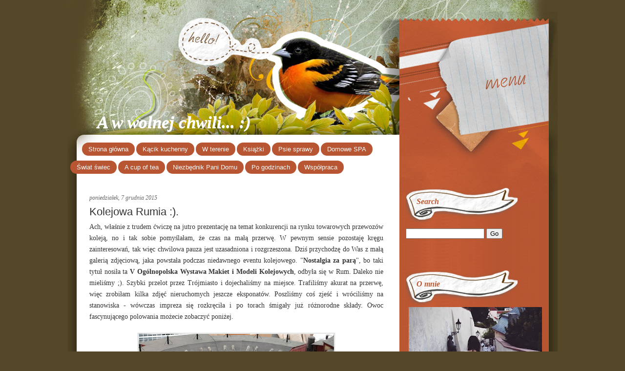

--- FILE ---
content_type: text/html; charset=UTF-8
request_url: https://karlin91.blogspot.com/2015/12/kolejowa-rumia.html
body_size: 22618
content:
<!DOCTYPE html>
<html dir='ltr' xmlns='http://www.w3.org/1999/xhtml' xmlns:b='http://www.google.com/2005/gml/b' xmlns:data='http://www.google.com/2005/gml/data' xmlns:expr='http://www.google.com/2005/gml/expr'>
<head>
<link href='https://www.blogger.com/static/v1/widgets/2944754296-widget_css_bundle.css' rel='stylesheet' type='text/css'/>
<meta content='text/html; charset=UTF-8' http-equiv='Content-Type'/>
<meta content='blogger' name='generator'/>
<link href='https://karlin91.blogspot.com/favicon.ico' rel='icon' type='image/x-icon'/>
<link href='http://karlin91.blogspot.com/2015/12/kolejowa-rumia.html' rel='canonical'/>
<link rel="alternate" type="application/atom+xml" title="A w wolnej chwili... :) - Atom" href="https://karlin91.blogspot.com/feeds/posts/default" />
<link rel="alternate" type="application/rss+xml" title="A w wolnej chwili... :) - RSS" href="https://karlin91.blogspot.com/feeds/posts/default?alt=rss" />
<link rel="service.post" type="application/atom+xml" title="A w wolnej chwili... :) - Atom" href="https://www.blogger.com/feeds/2572940993140372026/posts/default" />

<link rel="alternate" type="application/atom+xml" title="A w wolnej chwili... :) - Atom" href="https://karlin91.blogspot.com/feeds/7656360327937408443/comments/default" />
<!--Can't find substitution for tag [blog.ieCssRetrofitLinks]-->
<link href='https://blogger.googleusercontent.com/img/b/R29vZ2xl/AVvXsEg23o7Lj02My8iikNH4DThuoT3jTv5phMFjE0o77fsKeAaPw7iACs1I16Z_U8JJi_drREPii3q4b0Qohp9rNsvp6rgiqBlGio6pIPEdXceT8-33RWs1wYd0GlkwRXOPZSxJ_MeoT905TQYx/s400/DSC02502.jpg' rel='image_src'/>
<meta content='http://karlin91.blogspot.com/2015/12/kolejowa-rumia.html' property='og:url'/>
<meta content='Kolejowa Rumia :).' property='og:title'/>
<meta content=' Ach, właśnie z trudem ćwiczę na jutro prezentację na temat konkurencji na rynku towarowych przewozów koleją, no i tak sobie pomyślałam, że ...' property='og:description'/>
<meta content='https://blogger.googleusercontent.com/img/b/R29vZ2xl/AVvXsEg23o7Lj02My8iikNH4DThuoT3jTv5phMFjE0o77fsKeAaPw7iACs1I16Z_U8JJi_drREPii3q4b0Qohp9rNsvp6rgiqBlGio6pIPEdXceT8-33RWs1wYd0GlkwRXOPZSxJ_MeoT905TQYx/w1200-h630-p-k-no-nu/DSC02502.jpg' property='og:image'/>
<title>A w wolnej chwili... :): Kolejowa Rumia :).</title>
<style id='page-skin-1' type='text/css'><!--
/*
-----------------------------------------------
Blogger Template Style
Name:     On Flame
Author:   Klodian
URL:      www.deluxetemplates.net
Date:     March 2012
License:  This free Blogger template is licensed under the Creative Commons Attribution 3.0 License, which permits both personal and commercial use.
However, to satisfy the 'attribution' clause of the license, you are required to keep the footer links intact which provides due credit to its authors. For more specific details about the license, you may visit the URL below:
http://creativecommons.org/licenses/by/3.0/
----------------------------------------------- */
#navbar-iframe {
display: none !important;
}
/* Variable definitions
====================
<Variable name="bgcolor" description="Page Background Color"
type="color" default="#fff">
<Variable name="textcolor" description="Text Color"
type="color" default="#333">
<Variable name="linkcolor" description="Link Color"
type="color" default="#58a">
<Variable name="pagetitlecolor" description="Blog Title Color"
type="color" default="#666">
<Variable name="descriptioncolor" description="Blog Description Color"
type="color" default="#999">
<Variable name="titlecolor" description="Post Title Color"
type="color" default="#c60">
<Variable name="bordercolor" description="Border Color"
type="color" default="#ccc">
<Variable name="sidebarcolor" description="Sidebar Title Color"
type="color" default="#999">
<Variable name="sidebartextcolor" description="Sidebar Text Color"
type="color" default="#666">
<Variable name="visitedlinkcolor" description="Visited Link Color"
type="color" default="#999">
<Variable name="bodyfont" description="Text Font"
type="font" default="normal normal 100% Georgia, Serif">
<Variable name="headerfont" description="Sidebar Title Font"
type="font"
default="normal normal 78% 'Trebuchet MS',Trebuchet,Arial,Verdana,Sans-serif">
<Variable name="pagetitlefont" description="Blog Title Font"
type="font"
default="normal normal 200% Georgia, Serif">
<Variable name="descriptionfont" description="Blog Description Font"
type="font"
default="normal normal 78% 'Trebuchet MS', Trebuchet, Arial, Verdana, Sans-serif">
<Variable name="postfooterfont" description="Post Footer Font"
type="font"
default="normal normal 78% 'Trebuchet MS', Trebuchet, Arial, Verdana, Sans-serif">
<Variable name="startSide" description="Side where text starts in blog language"
type="automatic" default="left">
<Variable name="endSide" description="Side where text ends in blog language"
type="automatic" default="right">
*/
/* Use this with templates/template-twocol.html */
body {
-moz-background-inline-policy: continuous;
background: none repeat scroll 0 0 #554828;
color: #333333;
font: small Georgia Serif;
margin: 0;
text-align: center;
}
a:link {
color: #C52C0A;
text-decoration: none;
}
a:visited {
color: #D95276;
text-decoration: none;
}
a:hover {
color: #5588AA;
text-decoration: underline;
}
a img {
border-width: 0;
}
#header-wrapper {
height: 219px;
margin: 0 auto;
text-shadow: 0 1px 0 #FFFFFF;
width: 900px;
}
#header-inner {
background-position: center center;
margin-left: auto;
margin-right: auto;
}
#header {
color: #FFFFFF;
text-align: left;
position: absolute;top:127px;
opacity: 1.0;
}
#header h1 {
font: italic bold 35px Georgia,Serif;
letter-spacing: 0;
margin: 0;
padding: 104px 20px 2px 9px;
text-transform: none;
}
#header a {
color: #FFFFFF;
text-decoration: none;
}
#header a:hover {
color: #FFFFFF;
}
#header .description {
color: #000000;
font: italic bold 12px georgia;
letter-spacing: 0.2em;
margin: 0;
max-width: 700px;
padding: 0 20px 15px 9px;
text-transform: none;
}
#header img {
margin-left: auto;
margin-right: auto;
}
#outer-wrapper {
background: url("https://blogger.googleusercontent.com/img/b/R29vZ2xl/AVvXsEgGUqkIEl3DTrZJEPsSwuNe6xND3m377XzLPjM9empEOGFanP64VN6ekOtIdGJeXXcQJ4UrI1rO0JZr3pbcbg3c9bhHwAegAHpr529hW9MxqLaxG1u6_zN4O8GJrv69cD_7FWqMXCPrcCg/s1600/outer-wrapper.gif") repeat-y scroll 0 0 transparent;
font: 100% arial,tahoma,times New Roman;
margin: 0 auto;
text-align: left;
width: 1004px;
}
#main-wrapper {
float: left;
margin-left: 45px;
margin-top: 18px;
overflow: hidden;
padding-right: 20px;
width: 602px;
word-wrap: break-word;
}
#sidebar-wrapper {
float: right;
margin-right: 30px;
margin-top: 0;
overflow: hidden;
width: 281px;
word-wrap: break-word;
}
h2 {
background: url("https://blogger.googleusercontent.com/img/b/R29vZ2xl/AVvXsEhZToiMYB9L4Qb4Baj8Qn5JRB-YhwXYx3XJ6G9VKa6V6vlZffNnKKI7IwjxNtS_9QDhVC-tl1QPY-Tzx3pZONcJxECCkuvy8DstumaEMdBMdh2SI3_h6B7JUayAxAAzdIwCHqq3zm2ujyE/s1600/h2bg.png") no-repeat scroll -5px 0 transparent;
color: #BC5932;
font: italic bold 16px/1.4em georgia;
letter-spacing: 0;
margin: 1.5em 0 0;
padding-bottom: 31px;
padding-left: 22px;
padding-top: 17px;
text-transform: none;
}
h2.date-header {
background: none repeat scroll 0 0 transparent;
border-bottom: medium none;
color: #666666;
font-family: georgia;
font-size: 12px;
font-style: italic;
font-weight: normal;
margin: 1.5em 0 0.5em;
padding: 0;
text-transform: none;
}
.post {
margin-bottom: 30px;
margin-left: 0;
margin-right: 0;
}
.post h3 {
color: #333333;
font-size: 22px;
font-weight: normal;
line-height: 1.4em;
margin: 0.25em 0 0;
padding: 0 0 4px;
}
.post h3 a, .post h3 a:visited, .post h3 strong {
color: #333333;
display: block;
font-weight: bold;
text-decoration: none;
}
.post h3 strong, .post h3 a:hover {
color: #333333;
}
.post-body {
font-size: 14px;
line-height: 1.6em;
margin: 0 0 0.75em;
}
.post-body blockquote {
line-height: 1.3em;
}
.post-footer {
-moz-background-inline-policy: continuous;
background: url("https://blogger.googleusercontent.com/img/b/R29vZ2xl/AVvXsEj1AmIAY2-31bCCZRRxOnNnXiXxKn6mti9mqhgaSqDauZFDLFGqGjpTKMHaRrPZ2I3kNjicKPQbB8WIXj5nNFVxnZz83YsZfZMvjF56lfYTrZBu4beYW1DDeCdvKoRuI7Tfdn1K0kY4rb8/s1600/post-divider.jpg") repeat-x scroll right top transparent;
color: #666666;
font: italic 12px/1.4em georgia;
letter-spacing: 0;
margin: 0.75em 0;
padding-left: 5px;
padding-top: 9px;
text-transform: none;
}
.comment-link {
margin-left: 0.6em;
}
.post img {
border: 1px solid #CCCCCC;
padding: 1px;
}
.post blockquote {
color: #777777;
font-family: georgia;
font-style: italic;
margin: 1em 20px;
}
.post blockquote p {
margin: 0.75em 0;
}
#comments h4 {
color: #666666;
font-weight: bold;
letter-spacing: 0;
line-height: 1.4em;
margin: 1em 0;
text-transform: none;
}
#comments-block {
line-height: 1.6em;
margin: 1em 0 1.5em;
}
#comments-block .comment-author {
-moz-background-inline-policy: continuous;
background: none repeat scroll 0 0 #5CCCCC;
margin: 0.5em 0;
padding-bottom: 4px;
padding-left: 8px;
padding-top: 4px;
}
#comments-block .comment-body {
border-left: 1px solid #5CCCCC;
border-right: 1px solid #5CCCCC;
margin-top: -6px;
padding-left: 10px;
padding-top: 10px;
}
#comments-block .comment-footer {
border-bottom: 1px solid #5CCCCC;
border-left: 1px solid #5CCCCC;
border-right: 1px solid #5CCCCC;
font-size: 11px;
line-height: 1.4em;
margin: -0.25em 0 2em;
padding-bottom: 5px;
padding-left: 10px;
text-transform: none;
}
#comments-block .comment-body p {
margin: 0;
padding-bottom: 15px;
}
.deleted-comment {
color: gray;
font-style: italic;
}
#blog-pager-newer-link {
float: left;
}
#blog-pager-older-link {
float: right;
}
#blog-pager {
text-align: center;
}
.feed-links {
clear: both;
line-height: 2.5em;
}
.sidebar {
color: #FFFFFF;
font-size: 12px;
line-height: 1.5em;
}
.sidebar ul {
list-style: none outside none;
margin: 0;
padding: 0;
}
.sidebar li {
-moz-background-inline-policy: continuous;
background: url("https://blogger.googleusercontent.com/img/b/R29vZ2xl/AVvXsEgBITG3QyMlt0vS3s2pAhFdVpFM3_O1lhU7RPNDSd3fBvbXLQnlL5HW2zFpx_BoFHyaCSpIj4cTArIO2Uicxq1DQbrqBpYy2uiieZz3S8pO32MQR_qvdT7my6OakCUbHBZn_AGQcRek0hk/s1600/bulled.png") no-repeat scroll left center transparent;
line-height: 1.5em;
margin: 0;
padding: 0 0 4px 10px;
}
.sidebar .widget, .main .widget {
margin: 0 0 1.5em;
}
.main .Blog {
border-bottom-width: 0;
}
.profile-img {
border: 1px solid #CCCCCC;
float: left;
margin: 0 5px 5px 0;
padding: 4px;
}
.profile-data {
color: #999999;
font: bold 78%/1.6em 'Trebuchet MS',Trebuchet,Arial,Verdana,Sans-serif;
letter-spacing: 0.1em;
margin: 0;
text-transform: uppercase;
}
.profile-datablock {
margin: 0.5em 0;
}
.profile-textblock {
line-height: 1.6em;
margin: 0.5em 0;
}
.profile-link {
font: 78% 'Trebuchet MS',Trebuchet,Arial,Verdana,Sans-serif;
letter-spacing: 0.1em;
text-transform: uppercase;
}
#footer {
clear: both;
letter-spacing: 0.1em;
line-height: 1.6em;
margin: 0 auto;
padding-top: 15px;
text-align: center;
text-transform: uppercase;
width: 660px;
}
#content-wrapper {
margin-top: 68px;
}
.widget-content {
padding: 5px 6px;
}
.credit {
background: url("https://blogger.googleusercontent.com/img/b/R29vZ2xl/AVvXsEj1AmIAY2-31bCCZRRxOnNnXiXxKn6mti9mqhgaSqDauZFDLFGqGjpTKMHaRrPZ2I3kNjicKPQbB8WIXj5nNFVxnZz83YsZfZMvjF56lfYTrZBu4beYW1DDeCdvKoRuI7Tfdn1K0kY4rb8/s1600/post-divider.jpg") repeat-x scroll right top transparent;
color: #666666;
font-family: georgia;
font-size: 12px;
font-style: italic;
font-weight: normal;
height: 64px;
line-height: 20px;
margin-left: 19px;
padding: 7px 0 0;
text-align: center;
width: 661px;
}
#Attribution1 {
display: none;
}
.credit a {
color: #333333;
text-decoration: none;
}
.credit a:hover {
color: #DDDDDD;
}
#nav {
display: none;
list-style-type: none;
margin: 0 auto;
padding: 36px 0 22px;
text-align: left;
width: 744px;
}
#nav ul {
margin: 0;
padding: 0 !important;
}
#nav li {
display: inline;
list-style: none outside none;
margin: 0;
padding: 0;
}
#nav li a {
color: #D95276;
font: 600 14px arial;
padding: 9px 14px;
text-align: center;
text-decoration: none;
}
#PageList1 {
margin-left: 24px;
}
.crosscol .PageList LI, .footer .PageList LI {
background: none repeat scroll 0 0 #B85633;
border-radius: 20px 20px 20px 20px;
float: left;
list-style: none outside none;
margin: 0 3px 0 0;
padding: 6px 13px;
}
#wrap2 {
background: url("https://blogger.googleusercontent.com/img/b/R29vZ2xl/AVvXsEj60Lq3n0kHJYpJdi-7GBO9J2CxFim_m_kle2dm6NBkfv7kLIRqUiaQ8cmedsUGsQbhF-6LvUjKEiIOlX60FzxHPUml3Xzslq8YhCGTfBW6yRc7T7atPK3QPRex-WPS6eCpnMmez7V4LXc/s1600/wrap2.jpg") no-repeat scroll 0 0 transparent;
}
.sidebar a {
color:#ffffff;
}
.PageList LI A {
color: #FFFFFF;
font-weight: normal;
}

--></style>
<link href='https://www.blogger.com/dyn-css/authorization.css?targetBlogID=2572940993140372026&amp;zx=bda4656d-6625-4e44-9473-bffe38234cc2' media='none' onload='if(media!=&#39;all&#39;)media=&#39;all&#39;' rel='stylesheet'/><noscript><link href='https://www.blogger.com/dyn-css/authorization.css?targetBlogID=2572940993140372026&amp;zx=bda4656d-6625-4e44-9473-bffe38234cc2' rel='stylesheet'/></noscript>
<meta name='google-adsense-platform-account' content='ca-host-pub-1556223355139109'/>
<meta name='google-adsense-platform-domain' content='blogspot.com'/>

</head>
<body>
<div id='fb-root'></div>
<script>(function(d, s, id) {
  var js, fjs = d.getElementsByTagName(s)[0];
  if (d.getElementById(id)) return;
  js = d.createElement(s); js.id = id;
  js.src = "//connect.facebook.net/pl_PL/sdk.js#xfbml=1&version=v2.4";
  fjs.parentNode.insertBefore(js, fjs);
}(document, 'script', 'facebook-jssdk'));</script>
<div id='outer-wrapper'><div id='wrap2'>
<!-- skip links for text browsers -->
<span id='skiplinks' style='display:none;'>
<a href='#main'>skip to main </a> |
      <a href='#sidebar'>skip to sidebar</a>
</span>
<div id='header-wrapper'>
<div class='header section' id='header'><div class='widget Header' data-version='1' id='Header1'>
<div id='header-inner'>
<div class='titlewrapper'>
<h1 class='title'>
<a href='https://karlin91.blogspot.com/'>
A w wolnej chwili... :)
</a>
</h1>
</div>
<div class='descriptionwrapper'>
<p class='description'><span>
</span></p>
</div>
</div>
</div></div>
<div id='nav'>
<ul>
<li><a Title='Home' href='https://karlin91.blogspot.com/'>Home</a></li>
<li class='page_item page-item-2'><a href='' title='About'>About</a></li>
<li class='page_item page-item-64'><a href='https://karlin91.blogspot.com/feeds/posts/default'>Posts RSS</a></li>
<li class='page_item page-item-65'><a href='mailto:#' title='Contact'>Contact</a></li>
<li class='page_item page-item-65'><a href="//www.blogger.com/home" title="Log In">Log In</a></li>
</ul>
</div>
</div>
<div id='content-wrapper'>
<div id='crosscol-wrapper' style='text-align:center'>
<div class='crosscol section' id='crosscol'><div class='widget PageList' data-version='1' id='PageList1'>
<h2>Pages</h2>
<div class='widget-content'>
<ul>
<li><a href='https://karlin91.blogspot.com/'>Strona główna</a></li>
<li><a href='https://karlin91.blogspot.com/p/blog-page.html'>Kącik kuchenny</a></li>
<li><a href='https://karlin91.blogspot.com/p/w-terenie.html'>W terenie</a></li>
<li><a href='https://karlin91.blogspot.com/p/czytam-ksiazki.html'>Książki</a></li>
<li><a href='https://karlin91.blogspot.com/p/psie-sprawy.html'>Psie sprawy</a></li>
<li><a href='https://karlin91.blogspot.com/p/domowe-spa.html'>Domowe SPA</a></li>
</ul>
<div class='clear'></div>
</div>
</div><div class='widget PageList' data-version='1' id='PageList2'>
<h2>Strony</h2>
<div class='widget-content'>
<ul>
<li>
<a href='https://karlin91.blogspot.com/p/candle-world.html'>Świat świec</a>
</li>
<li>
<a href='https://karlin91.blogspot.com/p/a-cup-of-tea.html'>A cup of tea</a>
</li>
<li>
<a href='https://karlin91.blogspot.com/p/niezbednik-pani-domu.html'>Niezbędnik Pani Domu</a>
</li>
<li>
<a href='https://karlin91.blogspot.com/p/after-hours.html'>Po godzinach</a>
</li>
<li>
<a href='https://karlin91.blogspot.com/p/wspopraca.html'>Współpraca</a>
</li>
</ul>
<div class='clear'></div>
</div>
</div></div>
</div>
<div id='main-wrapper'>
<div class='main section' id='main'><div class='widget Blog' data-version='1' id='Blog1'>
<div class='blog-posts hfeed'>
<!--Can't find substitution for tag [defaultAdStart]-->

          <div class="date-outer">
        
<h2 class='date-header'><span>poniedziałek, 7 grudnia 2015</span></h2>

          <div class="date-posts">
        
<div class='post-outer'>
<div class='post hentry'>
<a name='7656360327937408443'></a>
<h3 class='post-title entry-title'>
Kolejowa Rumia :).
</h3>
<div class='post-header'>
<div class='post-header-line-1'></div>
</div>
<div class='post-body entry-content' id='post-body-7656360327937408443'>
<div style="text-align: justify;">
<span style="font-family: &quot;georgia&quot; , &quot;times new roman&quot; , serif;">Ach, właśnie z trudem ćwiczę na jutro prezentację na temat konkurencji na rynku towarowych przewozów koleją, no i tak sobie pomyślałam, że czas na małą przerwę. W pewnym sensie pozostaję kręgu zainteresowań, tak więc chwilowa pauza jest uzasadniona i rozgrzeszona. Dziś przychodzę do Was z małą galerią zdjęciową, jaka powstała podczas niedawne<span style="font-family: &quot;georgia&quot; , &quot;times new roman&quot; , serif;">g<span style="font-family: &quot;georgia&quot; , &quot;times new roman&quot; , serif;">o eventu kolejowego</span></span></span><span style="font-family: &quot;georgia&quot; , &quot;times new roman&quot; , serif;"></span><span style="font-family: &quot;georgia&quot; , &quot;times new roman&quot; , serif;">. "<b>Nostalgia za parą</b>", bo taki tytuł nosiła ta <b>V Ogólnopolska Wystawa Makiet i Modeli Kole<span style="font-family: &quot;georgia&quot; , &quot;times new roman&quot; , serif;">jowych</span></b>, odbyła się w Rum<span style="font-family: &quot;georgia&quot; , &quot;times new roman&quot; , serif;">. <span style="font-family: &quot;georgia&quot; , &quot;times new roman&quot; , serif;">D</span></span>aleko nie mieliśmy ;). Szybki przelot przez Trójmiasto i dojechaliśmy na miejsce. Trafiliśmy akurat na przerwę, więc zrobiłam kilka zdjęć nieruchomych jeszcze eksponatów. Poszliśmy coś zjeść i wróciliśmy na stanowiska - wówczas impreza się rozkręciła i po torach śmigały już różnorodne składy. Owoc fascynującego polowania możecie zobaczyć poniżej. </span></div>
<div style="text-align: justify;">
<br /></div>
<div class="separator" style="clear: both; text-align: center;">
<a href="https://blogger.googleusercontent.com/img/b/R29vZ2xl/AVvXsEg23o7Lj02My8iikNH4DThuoT3jTv5phMFjE0o77fsKeAaPw7iACs1I16Z_U8JJi_drREPii3q4b0Qohp9rNsvp6rgiqBlGio6pIPEdXceT8-33RWs1wYd0GlkwRXOPZSxJ_MeoT905TQYx/s1600/DSC02502.jpg" imageanchor="1" style="margin-left: 1em; margin-right: 1em;"><img border="0" height="223" src="https://blogger.googleusercontent.com/img/b/R29vZ2xl/AVvXsEg23o7Lj02My8iikNH4DThuoT3jTv5phMFjE0o77fsKeAaPw7iACs1I16Z_U8JJi_drREPii3q4b0Qohp9rNsvp6rgiqBlGio6pIPEdXceT8-33RWs1wYd0GlkwRXOPZSxJ_MeoT905TQYx/s400/DSC02502.jpg" width="400" /></a></div>
<br />
<div class="separator" style="clear: both; text-align: center;">
<a href="https://blogger.googleusercontent.com/img/b/R29vZ2xl/AVvXsEilBAVcYyiJ45h_I-D5eYR5zavFfmkdLppETjg2DYY6rrktn9bs1f9aSnGvQ68oOFtyLrn301pfgPtR9kFSlYXCkbDNx9PSYJ94jBaKwE9fmwq1ZJFvDrLN4XWevVtcyS6JviLt71R17u0C/s1600/DSC02505.jpg" imageanchor="1" style="margin-left: 1em; margin-right: 1em;"><img border="0" height="223" src="https://blogger.googleusercontent.com/img/b/R29vZ2xl/AVvXsEilBAVcYyiJ45h_I-D5eYR5zavFfmkdLppETjg2DYY6rrktn9bs1f9aSnGvQ68oOFtyLrn301pfgPtR9kFSlYXCkbDNx9PSYJ94jBaKwE9fmwq1ZJFvDrLN4XWevVtcyS6JviLt71R17u0C/s400/DSC02505.jpg" width="400" /></a></div>
<br />
<div class="separator" style="clear: both; text-align: center;">
<a href="https://blogger.googleusercontent.com/img/b/R29vZ2xl/AVvXsEjnZvH6RKhkEy-Z6be7IwXPaU8TThmD-RrDMVhNyw1vnvo577j5SARY3-tv0zhWzuYKhwQzrgVpyB2hVyvL7EGUAx6O2W6rmNLXIlSls4V7desmRvPU1lySADNa562cE5nOhxKyis3N8xQ6/s1600/DSC02513.jpg" imageanchor="1" style="margin-left: 1em; margin-right: 1em;"><img border="0" height="223" src="https://blogger.googleusercontent.com/img/b/R29vZ2xl/AVvXsEjnZvH6RKhkEy-Z6be7IwXPaU8TThmD-RrDMVhNyw1vnvo577j5SARY3-tv0zhWzuYKhwQzrgVpyB2hVyvL7EGUAx6O2W6rmNLXIlSls4V7desmRvPU1lySADNa562cE5nOhxKyis3N8xQ6/s400/DSC02513.jpg" width="400" /></a></div>
<br />
<div class="separator" style="clear: both; text-align: center;">
<a href="https://blogger.googleusercontent.com/img/b/R29vZ2xl/AVvXsEjKQtvLxmK8-iAmxyB5mag8MgHC7kroffVFiUERtwXw-QLCm0YELXxJT6MYwXV129Z8kh_oFPA7RV-vgL3J69y-LTOnD-jhvFUZJuoQ05fN4N5v0dvK6o4LphS1DIu92sor8MUM5SRzK0Hz/s1600/DSC02530.jpg" imageanchor="1" style="margin-left: 1em; margin-right: 1em;"><img border="0" height="223" src="https://blogger.googleusercontent.com/img/b/R29vZ2xl/AVvXsEjKQtvLxmK8-iAmxyB5mag8MgHC7kroffVFiUERtwXw-QLCm0YELXxJT6MYwXV129Z8kh_oFPA7RV-vgL3J69y-LTOnD-jhvFUZJuoQ05fN4N5v0dvK6o4LphS1DIu92sor8MUM5SRzK0Hz/s400/DSC02530.jpg" width="400" /></a></div>
<br />
<div class="separator" style="clear: both; text-align: center;">
<a href="https://blogger.googleusercontent.com/img/b/R29vZ2xl/AVvXsEhYRN3dEpCqcFGkbjEMorlcIwl73SSth_TyLw9IuQpLFndA7WKtcw2RM4ltPEhRwiO10zlsMfwIdG2iYy92a7mJz2mZahfLju_AgmQWSg5BlTMMiN027IyuII5vNfXoIYIcny01UQJhsNgd/s1600/DSC02542.jpg" imageanchor="1" style="margin-left: 1em; margin-right: 1em;"><img border="0" height="223" src="https://blogger.googleusercontent.com/img/b/R29vZ2xl/AVvXsEhYRN3dEpCqcFGkbjEMorlcIwl73SSth_TyLw9IuQpLFndA7WKtcw2RM4ltPEhRwiO10zlsMfwIdG2iYy92a7mJz2mZahfLju_AgmQWSg5BlTMMiN027IyuII5vNfXoIYIcny01UQJhsNgd/s400/DSC02542.jpg" width="400" /></a></div>
<br />
<div class="separator" style="clear: both; text-align: center;">
<a href="https://blogger.googleusercontent.com/img/b/R29vZ2xl/AVvXsEgfktGLDMMhxCadOYZPlf7kKdAWWk_SqHwaiUpTkZd84FijqHEj10iCpRzxIWU5Gh5I9GGeV1rNwde4KE8EPjcCSgJdMNQeA-TLjaffmxKOuLe6ObFqndksojq889pQtUizB12FWqh8RdiE/s1600/DSC02556.jpg" imageanchor="1" style="margin-left: 1em; margin-right: 1em;"><img border="0" height="222" src="https://blogger.googleusercontent.com/img/b/R29vZ2xl/AVvXsEgfktGLDMMhxCadOYZPlf7kKdAWWk_SqHwaiUpTkZd84FijqHEj10iCpRzxIWU5Gh5I9GGeV1rNwde4KE8EPjcCSgJdMNQeA-TLjaffmxKOuLe6ObFqndksojq889pQtUizB12FWqh8RdiE/s400/DSC02556.jpg" width="400" /></a></div>
<br />
<div class="separator" style="clear: both; text-align: center;">
<a href="https://blogger.googleusercontent.com/img/b/R29vZ2xl/AVvXsEgakreT0VCczJmAwd-ebLaZI7iKBUmZGVTogu_j-BBXQSQurpVVWAOCaiAXId3DBP2pPXIPtIVzxbxXs5mwsn9XLKsWZc2c4fL77Tb_iS-2BgzmCfN2worg81D41fMil6QSH55Fuiz02XhA/s1600/DSC02586.jpg" imageanchor="1" style="margin-left: 1em; margin-right: 1em;"><img border="0" height="220" src="https://blogger.googleusercontent.com/img/b/R29vZ2xl/AVvXsEgakreT0VCczJmAwd-ebLaZI7iKBUmZGVTogu_j-BBXQSQurpVVWAOCaiAXId3DBP2pPXIPtIVzxbxXs5mwsn9XLKsWZc2c4fL77Tb_iS-2BgzmCfN2worg81D41fMil6QSH55Fuiz02XhA/s400/DSC02586.jpg" width="400" /></a></div>
<br />
<div class="separator" style="clear: both; text-align: center;">
<a href="https://blogger.googleusercontent.com/img/b/R29vZ2xl/AVvXsEgRUGj261ARutXPGgofuutZYMbtM4MyMaoKp18xCw-5TMsd3sxK63I5wnpRqJEPoagSr2F0hcyEGvs01eGMsRtVudhZxCnyZXCSxQ7BMulfBe1Tuotu24TMSDhWAn_RMQbOF6gnYvDlmop5/s1600/DSC02589.jpg" imageanchor="1" style="margin-left: 1em; margin-right: 1em;"><img border="0" height="227" src="https://blogger.googleusercontent.com/img/b/R29vZ2xl/AVvXsEgRUGj261ARutXPGgofuutZYMbtM4MyMaoKp18xCw-5TMsd3sxK63I5wnpRqJEPoagSr2F0hcyEGvs01eGMsRtVudhZxCnyZXCSxQ7BMulfBe1Tuotu24TMSDhWAn_RMQbOF6gnYvDlmop5/s400/DSC02589.jpg" width="400" /></a></div>
<br />
<div class="separator" style="clear: both; text-align: center;">
<a href="https://blogger.googleusercontent.com/img/b/R29vZ2xl/AVvXsEilaD_FfMqW-gNy-I54Prt6HQELEZJuyAk_5wX6-XNp9DvbxHhPTWgDJVyfisCjOMbE0rz69S85QiO1oPxKKBwNpyQXDJysNMvQr2VTafPw_YrlYY2qJ_Sykx7KyRf5vRDlhz2tBhxiOXMw/s1600/DSC02592.jpg" imageanchor="1" style="margin-left: 1em; margin-right: 1em;"><img border="0" height="223" src="https://blogger.googleusercontent.com/img/b/R29vZ2xl/AVvXsEilaD_FfMqW-gNy-I54Prt6HQELEZJuyAk_5wX6-XNp9DvbxHhPTWgDJVyfisCjOMbE0rz69S85QiO1oPxKKBwNpyQXDJysNMvQr2VTafPw_YrlYY2qJ_Sykx7KyRf5vRDlhz2tBhxiOXMw/s400/DSC02592.jpg" width="400" /></a></div>
<br />
<div class="separator" style="clear: both; text-align: center;">
<a href="https://blogger.googleusercontent.com/img/b/R29vZ2xl/AVvXsEgn8zg4h-dcWbvdJdamHATH43E9dyUKVzEwUd8oWygtDujhZntbQmdqoCekNpGA66fIAj9uzXkolVIRXDObwpJgPiRGw9jB2bjapQ2ooiL9EVRJhi-5jgib8ZAMeZSL4Bq9aTC2ppnGjLqX/s1600/DSC02496.jpg" imageanchor="1" style="margin-left: 1em; margin-right: 1em;"><img border="0" height="223" src="https://blogger.googleusercontent.com/img/b/R29vZ2xl/AVvXsEgn8zg4h-dcWbvdJdamHATH43E9dyUKVzEwUd8oWygtDujhZntbQmdqoCekNpGA66fIAj9uzXkolVIRXDObwpJgPiRGw9jB2bjapQ2ooiL9EVRJhi-5jgib8ZAMeZSL4Bq9aTC2ppnGjLqX/s400/DSC02496.jpg" width="400" /></a></div>
<br />
<div class="separator" style="clear: both; text-align: center;">
<a href="https://blogger.googleusercontent.com/img/b/R29vZ2xl/AVvXsEimzY3XCIHx8I_gyt6mxwGUj81fQpNEb2IkSZqhMltqRhNb6sAn6_u3xR1oQnpYK9nwB4fRHf2g8dM-OEcf0ogYsl4kYew60gDq0Z8PQ2FbaKzfHGknzTkQYrphA2Yc-HJT1SX3JLyQJUjf/s1600/DSC02515.jpg" imageanchor="1" style="margin-left: 1em; margin-right: 1em;"><img border="0" height="223" src="https://blogger.googleusercontent.com/img/b/R29vZ2xl/AVvXsEimzY3XCIHx8I_gyt6mxwGUj81fQpNEb2IkSZqhMltqRhNb6sAn6_u3xR1oQnpYK9nwB4fRHf2g8dM-OEcf0ogYsl4kYew60gDq0Z8PQ2FbaKzfHGknzTkQYrphA2Yc-HJT1SX3JLyQJUjf/s400/DSC02515.jpg" width="400" /></a></div>
<br />
<div class="separator" style="clear: both; text-align: center;">
<a href="https://blogger.googleusercontent.com/img/b/R29vZ2xl/AVvXsEiJzIiqJy-CPSopKigyC7GKeJTMhhytLaZE73m3HX0uTqUny_x_tQ3dK4Eazm0QtIUQEKZ_bN5hHLEAY5bl2INwihSlBFJ0LjbX-NnlvJM3WAt3E5v7dCeeI52zK4IJTbROz6N9i1oLnBBk/s1600/DSC02582.jpg" imageanchor="1" style="margin-left: 1em; margin-right: 1em;"><img border="0" height="223" src="https://blogger.googleusercontent.com/img/b/R29vZ2xl/AVvXsEiJzIiqJy-CPSopKigyC7GKeJTMhhytLaZE73m3HX0uTqUny_x_tQ3dK4Eazm0QtIUQEKZ_bN5hHLEAY5bl2INwihSlBFJ0LjbX-NnlvJM3WAt3E5v7dCeeI52zK4IJTbROz6N9i1oLnBBk/s400/DSC02582.jpg" width="400" /></a></div>
<br />
<div class="separator" style="clear: both; text-align: center;">
<a href="https://blogger.googleusercontent.com/img/b/R29vZ2xl/AVvXsEhIzp0ytOPQh_E2PfCk43koRSsfNHD8pvxC3wElzsMeGYaSwx8Q_8a642URPkSXEn2QNsTRzO64Pm0p2OcNTLzxUNRab-ClcgtxHftpFkegafTGIuZ-G045WvplhbrGG8s77AAVVHyoRVnf/s1600/DSC02521.jpg" imageanchor="1" style="margin-left: 1em; margin-right: 1em;"><img border="0" height="223" src="https://blogger.googleusercontent.com/img/b/R29vZ2xl/AVvXsEhIzp0ytOPQh_E2PfCk43koRSsfNHD8pvxC3wElzsMeGYaSwx8Q_8a642URPkSXEn2QNsTRzO64Pm0p2OcNTLzxUNRab-ClcgtxHftpFkegafTGIuZ-G045WvplhbrGG8s77AAVVHyoRVnf/s400/DSC02521.jpg" width="400" /></a></div>
<br />
<div class="separator" style="clear: both; text-align: center;">
<a href="https://blogger.googleusercontent.com/img/b/R29vZ2xl/AVvXsEiRv_szIoE6Ih-Lw7UifnmeESCO5WNP3PP8_XhMIBV_G0KvO-Vjt5YKO_AF_YmvgzoC4HPqmEfdAt4ZgzEihP-6wwygVB1XgcBmqkoV7f14UvRN5FC49OAIXcdZ2mSwDfMHZEHfwYIk6cgQ/s1600/DSC02509.jpg" imageanchor="1" style="margin-left: 1em; margin-right: 1em;"><img border="0" height="223" src="https://blogger.googleusercontent.com/img/b/R29vZ2xl/AVvXsEiRv_szIoE6Ih-Lw7UifnmeESCO5WNP3PP8_XhMIBV_G0KvO-Vjt5YKO_AF_YmvgzoC4HPqmEfdAt4ZgzEihP-6wwygVB1XgcBmqkoV7f14UvRN5FC49OAIXcdZ2mSwDfMHZEHfwYIk6cgQ/s400/DSC02509.jpg" width="400" /></a></div>
<div class="separator" style="clear: both; text-align: center;">
</div>
<div style="text-align: justify;">
&nbsp;</div>
<div style="text-align: justify;">
<span style="font-family: Georgia, &quot;Times New Roman&quot;, serif;">Zawsze chciałam mieć kolejkę elektryczną, dlatego takie modele śmigające po makiecie chwyciły mnie za serducho. Nigdy nie widziałam większej tego typu wystawy, tak więc wyobraźcie sobie moje zainteresowanie! Cieszę się, że mogłam wziąć udział w tym wydarzeniu.</span></div>
<div style="text-align: justify;">
<span style="font-family: Georgia, &quot;Times New Roman&quot;, serif;">&nbsp;</span></div>
<div style="text-align: justify;">
<span style="font-family: Georgia, &quot;Times New Roman&quot;, serif;">Makiety makietami, a prezentacja czeka... Wracam zatem do obowiązków, ale przy okazji uchylę rąbka tajemnicy! Do końca tego tygodnia będą publikowane standardowo posty, jednak z początkiem kolejnego pojawi się specjalny cykl "<b>Tydzień Świąteczny u Karoliny</b>". Inspiracje, pomysły na prezenty, przygotowania, no i konkurs! Nie przegapcie żadnego z postów ;). Do zobaczenia, buziaki, K.</span> </div>
<div style='clear: both;'></div>
</div>
<div class='post-footer'>
<div class='post-footer-line post-footer-line-1'><span class='post-author vcard'>
Autor:
<span class='fn'>
<a href='https://www.blogger.com/profile/07461590381134320243' rel='author' title='author profile'>
Karolina G.
</a>
</span>
</span>
<span class='post-timestamp'>
o
<a class='timestamp-link' href='https://karlin91.blogspot.com/2015/12/kolejowa-rumia.html' rel='bookmark' title='permanent link'><abbr class='published' title='2015-12-07T21:42:00+01:00'>21:42</abbr></a>
</span>
<span class='post-comment-link'>
</span>
<span class='post-icons'>
<span class='item-control blog-admin pid-1441559209'>
<a href='https://www.blogger.com/post-edit.g?blogID=2572940993140372026&postID=7656360327937408443&from=pencil' title='Edytuj post'>
<img alt='' class='icon-action' height='18' src='https://resources.blogblog.com/img/icon18_edit_allbkg.gif' width='18'/>
</a>
</span>
</span>
<div class='post-share-buttons goog-inline-block'>
<a class='goog-inline-block share-button sb-email' href='https://www.blogger.com/share-post.g?blogID=2572940993140372026&postID=7656360327937408443&target=email' target='_blank' title='Wyślij pocztą e-mail'><span class='share-button-link-text'>Wyślij pocztą e-mail</span></a><a class='goog-inline-block share-button sb-blog' href='https://www.blogger.com/share-post.g?blogID=2572940993140372026&postID=7656360327937408443&target=blog' onclick='window.open(this.href, "_blank", "height=270,width=475"); return false;' target='_blank' title='Wrzuć na bloga'><span class='share-button-link-text'>Wrzuć na bloga</span></a><a class='goog-inline-block share-button sb-twitter' href='https://www.blogger.com/share-post.g?blogID=2572940993140372026&postID=7656360327937408443&target=twitter' target='_blank' title='Udostępnij w X'><span class='share-button-link-text'>Udostępnij w X</span></a><a class='goog-inline-block share-button sb-facebook' href='https://www.blogger.com/share-post.g?blogID=2572940993140372026&postID=7656360327937408443&target=facebook' onclick='window.open(this.href, "_blank", "height=430,width=640"); return false;' target='_blank' title='Udostępnij w usłudze Facebook'><span class='share-button-link-text'>Udostępnij w usłudze Facebook</span></a>
</div>
</div>
<div class='post-footer-line post-footer-line-2'></div>
<div class='post-footer-line post-footer-line-3'></div>
</div>
</div>
<div class='comments' id='comments'>
<a name='comments'></a>
<h4>
15
komentarze:
      
</h4>
<div class='comments-content'>
<script async='async' src='' type='text/javascript'></script>
<script type='text/javascript'>
    (function() {
      var items = null;
      var msgs = null;
      var config = {};

// <![CDATA[
      var cursor = null;
      if (items && items.length > 0) {
        cursor = parseInt(items[items.length - 1].timestamp) + 1;
      }

      var bodyFromEntry = function(entry) {
        if (entry.gd$extendedProperty) {
          for (var k in entry.gd$extendedProperty) {
            if (entry.gd$extendedProperty[k].name == 'blogger.contentRemoved') {
              return '<span class="deleted-comment">' + entry.content.$t + '</span>';
            }
          }
        }
        return entry.content.$t;
      }

      var parse = function(data) {
        cursor = null;
        var comments = [];
        if (data && data.feed && data.feed.entry) {
          for (var i = 0, entry; entry = data.feed.entry[i]; i++) {
            var comment = {};
            // comment ID, parsed out of the original id format
            var id = /blog-(\d+).post-(\d+)/.exec(entry.id.$t);
            comment.id = id ? id[2] : null;
            comment.body = bodyFromEntry(entry);
            comment.timestamp = Date.parse(entry.published.$t) + '';
            if (entry.author && entry.author.constructor === Array) {
              var auth = entry.author[0];
              if (auth) {
                comment.author = {
                  name: (auth.name ? auth.name.$t : undefined),
                  profileUrl: (auth.uri ? auth.uri.$t : undefined),
                  avatarUrl: (auth.gd$image ? auth.gd$image.src : undefined)
                };
              }
            }
            if (entry.link) {
              if (entry.link[2]) {
                comment.link = comment.permalink = entry.link[2].href;
              }
              if (entry.link[3]) {
                var pid = /.*comments\/default\/(\d+)\?.*/.exec(entry.link[3].href);
                if (pid && pid[1]) {
                  comment.parentId = pid[1];
                }
              }
            }
            comment.deleteclass = 'item-control blog-admin';
            if (entry.gd$extendedProperty) {
              for (var k in entry.gd$extendedProperty) {
                if (entry.gd$extendedProperty[k].name == 'blogger.itemClass') {
                  comment.deleteclass += ' ' + entry.gd$extendedProperty[k].value;
                }
              }
            }
            comments.push(comment);
          }
        }
        return comments;
      };

      var paginator = function(callback) {
        if (hasMore()) {
          var url = config.feed + '?alt=json&v=2&orderby=published&reverse=false&max-results=50';
          if (cursor) {
            url += '&published-min=' + new Date(cursor).toISOString();
          }
          window.bloggercomments = function(data) {
            var parsed = parse(data);
            cursor = parsed.length < 50 ? null
                : parseInt(parsed[parsed.length - 1].timestamp) + 1
            callback(parsed);
            window.bloggercomments = null;
          }
          url += '&callback=bloggercomments';
          var script = document.createElement('script');
          script.type = 'text/javascript';
          script.src = url;
          document.getElementsByTagName('head')[0].appendChild(script);
        }
      };
      var hasMore = function() {
        return !!cursor;
      };
      var getMeta = function(key, comment) {
        if ('iswriter' == key) {
          var matches = !!comment.author
              && comment.author.name == config.authorName
              && comment.author.profileUrl == config.authorUrl;
          return matches ? 'true' : '';
        } else if ('deletelink' == key) {
          return config.baseUri + '/delete-comment.g?blogID='
               + config.blogId + '&postID=' + comment.id;
        } else if ('deleteclass' == key) {
          return comment.deleteclass;
        }
        return '';
      };

      var replybox = null;
      var replyUrlParts = null;
      var replyParent = undefined;

      var onReply = function(commentId, domId) {
        if (replybox == null) {
          // lazily cache replybox, and adjust to suit this style:
          replybox = document.getElementById('comment-editor');
          if (replybox != null) {
            replybox.height = '250px';
            replybox.style.display = 'block';
            replyUrlParts = replybox.src.split('#');
          }
        }
        if (replybox && (commentId !== replyParent)) {
          document.getElementById(domId).insertBefore(replybox, null);
          replybox.src = replyUrlParts[0]
              + (commentId ? '&parentID=' + commentId : '')
              + '#' + replyUrlParts[1];
          replyParent = commentId;
        }
      };

      var hash = (window.location.hash || '#').substring(1);
      var startThread, targetComment;
      if (/^comment-form_/.test(hash)) {
        startThread = hash.substring('comment-form_'.length);
      } else if (/^c[0-9]+$/.test(hash)) {
        targetComment = hash.substring(1);
      }

      // Configure commenting API:
      var configJso = {
        'maxDepth': config.maxThreadDepth
      };
      var provider = {
        'id': config.postId,
        'data': items,
        'loadNext': paginator,
        'hasMore': hasMore,
        'getMeta': getMeta,
        'onReply': onReply,
        'rendered': true,
        'initComment': targetComment,
        'initReplyThread': startThread,
        'config': configJso,
        'messages': msgs
      };

      var render = function() {
        if (window.goog && window.goog.comments) {
          var holder = document.getElementById('comment-holder');
          window.goog.comments.render(holder, provider);
        }
      };

      // render now, or queue to render when library loads:
      if (window.goog && window.goog.comments) {
        render();
      } else {
        window.goog = window.goog || {};
        window.goog.comments = window.goog.comments || {};
        window.goog.comments.loadQueue = window.goog.comments.loadQueue || [];
        window.goog.comments.loadQueue.push(render);
      }
    })();
// ]]>
  </script>
<div id='comment-holder'>
<div class="comment-thread toplevel-thread"><ol id="top-ra"><li class="comment" id="c7725299809044880384"><div class="avatar-image-container"><img src="//blogger.googleusercontent.com/img/b/R29vZ2xl/AVvXsEiojUU86fyj9COLohkEXjWfqs6-svn5PSgT8-TF-gzjgaULaAXM55-NzKU3P_HF088-p6vzxcwOtfR_0AteCVyog7khSrJh7naZgCSvpMa6HS4fB5OS9_jIaMSpPinsVbg/s45-c/3009ed113c3b1fa60df3517d9e414c23.jpg" alt=""/></div><div class="comment-block"><div class="comment-header"><cite class="user"><a href="https://www.blogger.com/profile/04295082913892039111" rel="nofollow">sylwucha</a></cite><span class="icon user "></span><span class="datetime secondary-text"><a rel="nofollow" href="https://karlin91.blogspot.com/2015/12/kolejowa-rumia.html?showComment=1449524325757#c7725299809044880384">7 grudnia 2015 22:38</a></span></div><p class="comment-content">Piękne zdjęcia. Niektóre wyglądają bardzo realistycznie, tzn. nie wyglądają na makietę ;) No i nie wiedziałam, że te pociągi są wprawiane w ruch. Super to musi wyglądać.</p><span class="comment-actions secondary-text"><a class="comment-reply" target="_self" data-comment-id="7725299809044880384">Odpowiedz</a><span class="item-control blog-admin blog-admin pid-1979693496"><a target="_self" href="https://www.blogger.com/comment/delete/2572940993140372026/7725299809044880384">Usuń</a></span></span></div><div class="comment-replies"><div id="c7725299809044880384-rt" class="comment-thread inline-thread"><span class="thread-toggle thread-expanded"><span class="thread-arrow"></span><span class="thread-count"><a target="_self">Odpowiedzi</a></span></span><ol id="c7725299809044880384-ra" class="thread-chrome thread-expanded"><div><li class="comment" id="c8162194187735880108"><div class="avatar-image-container"><img src="//www.blogger.com/img/blogger_logo_round_35.png" alt=""/></div><div class="comment-block"><div class="comment-header"><cite class="user"><a href="https://www.blogger.com/profile/07461590381134320243" rel="nofollow">Karolina G.</a></cite><span class="icon user blog-author"></span><span class="datetime secondary-text"><a rel="nofollow" href="https://karlin91.blogspot.com/2015/12/kolejowa-rumia.html?showComment=1449686347247#c8162194187735880108">9 grudnia 2015 19:39</a></span></div><p class="comment-content">Tak, pociągi śmigają po makiecie, manewrują i w ogóle :). Jedna z lokomotyw ciągnęła taką mini kamerkę i nagrywała to, co działo się na danym torze :).</p><span class="comment-actions secondary-text"><span class="item-control blog-admin blog-admin pid-1441559209"><a target="_self" href="https://www.blogger.com/comment/delete/2572940993140372026/8162194187735880108">Usuń</a></span></span></div><div class="comment-replies"><div id="c8162194187735880108-rt" class="comment-thread inline-thread hidden"><span class="thread-toggle thread-expanded"><span class="thread-arrow"></span><span class="thread-count"><a target="_self">Odpowiedzi</a></span></span><ol id="c8162194187735880108-ra" class="thread-chrome thread-expanded"><div></div><div id="c8162194187735880108-continue" class="continue"><a class="comment-reply" target="_self" data-comment-id="8162194187735880108">Odpowiedz</a></div></ol></div></div><div class="comment-replybox-single" id="c8162194187735880108-ce"></div></li></div><div id="c7725299809044880384-continue" class="continue"><a class="comment-reply" target="_self" data-comment-id="7725299809044880384">Odpowiedz</a></div></ol></div></div><div class="comment-replybox-single" id="c7725299809044880384-ce"></div></li><li class="comment" id="c5136619097349937454"><div class="avatar-image-container"><img src="//www.blogger.com/img/blogger_logo_round_35.png" alt=""/></div><div class="comment-block"><div class="comment-header"><cite class="user"><a href="https://www.blogger.com/profile/09321229522125034004" rel="nofollow">Kinga On Tour</a></cite><span class="icon user "></span><span class="datetime secondary-text"><a rel="nofollow" href="https://karlin91.blogspot.com/2015/12/kolejowa-rumia.html?showComment=1449568955045#c5136619097349937454">8 grudnia 2015 11:02</a></span></div><p class="comment-content">Jejku, już nie mogę doczekać się tego Tygodnia Świątecznego u Karoliny! Uwielbiam tego typu posty, więc z chęcią będę śledziła ten cykl :) <br>Makieta cudowna, mimo że nie interesuję się koleją, to takie makiety kojarzą mi się ze świątecznymi filmami właśnie. Chyba nawet w Kevinie gdzieś się ona przewinęła. Super mieć coś takiego w domu, dlatego życzę Ci, aby to marzenie się spełniło, bo na realizację marzeń nigdy nie jest za późno! :)</p><span class="comment-actions secondary-text"><a class="comment-reply" target="_self" data-comment-id="5136619097349937454">Odpowiedz</a><span class="item-control blog-admin blog-admin pid-1112453359"><a target="_self" href="https://www.blogger.com/comment/delete/2572940993140372026/5136619097349937454">Usuń</a></span></span></div><div class="comment-replies"><div id="c5136619097349937454-rt" class="comment-thread inline-thread"><span class="thread-toggle thread-expanded"><span class="thread-arrow"></span><span class="thread-count"><a target="_self">Odpowiedzi</a></span></span><ol id="c5136619097349937454-ra" class="thread-chrome thread-expanded"><div><li class="comment" id="c2813927939624234647"><div class="avatar-image-container"><img src="//www.blogger.com/img/blogger_logo_round_35.png" alt=""/></div><div class="comment-block"><div class="comment-header"><cite class="user"><a href="https://www.blogger.com/profile/07461590381134320243" rel="nofollow">Karolina G.</a></cite><span class="icon user blog-author"></span><span class="datetime secondary-text"><a rel="nofollow" href="https://karlin91.blogspot.com/2015/12/kolejowa-rumia.html?showComment=1449686576418#c2813927939624234647">9 grudnia 2015 19:42</a></span></div><p class="comment-content">Hm... nie mogę zlokalizować makiety w Kevinie, ale to pewnie efekt tego, że tylko raz oglądałam od deski do deski :D. O tak, to marzenie musi się kiedyś spełnić! Ja także nie mogę się doczekać, aż rozpocznę ten cykl :D. Tematyka świąt jest taka cudowna w grudniu... Ach, rozmarzyłam się!</p><span class="comment-actions secondary-text"><span class="item-control blog-admin blog-admin pid-1441559209"><a target="_self" href="https://www.blogger.com/comment/delete/2572940993140372026/2813927939624234647">Usuń</a></span></span></div><div class="comment-replies"><div id="c2813927939624234647-rt" class="comment-thread inline-thread hidden"><span class="thread-toggle thread-expanded"><span class="thread-arrow"></span><span class="thread-count"><a target="_self">Odpowiedzi</a></span></span><ol id="c2813927939624234647-ra" class="thread-chrome thread-expanded"><div></div><div id="c2813927939624234647-continue" class="continue"><a class="comment-reply" target="_self" data-comment-id="2813927939624234647">Odpowiedz</a></div></ol></div></div><div class="comment-replybox-single" id="c2813927939624234647-ce"></div></li></div><div id="c5136619097349937454-continue" class="continue"><a class="comment-reply" target="_self" data-comment-id="5136619097349937454">Odpowiedz</a></div></ol></div></div><div class="comment-replybox-single" id="c5136619097349937454-ce"></div></li><li class="comment" id="c1976233341785895797"><div class="avatar-image-container"><img src="//blogger.googleusercontent.com/img/b/R29vZ2xl/AVvXsEhi_k18hTM-AIRzEfOwuqUQqq5GiFA_RsJfnmAPeR2AoexlSHR3Nmjp_wA1yJKHTRwQCONECuCoMxmcSeWB5Cod7yHoQ6D4MCmzhshOFVAIMZqKohatVntxq_q1R4PZDTc/s45-c/Moje+zdj%C4%99cie.jpg" alt=""/></div><div class="comment-block"><div class="comment-header"><cite class="user"><a href="https://www.blogger.com/profile/11685226416342435983" rel="nofollow">warszawianka</a></cite><span class="icon user "></span><span class="datetime secondary-text"><a rel="nofollow" href="https://karlin91.blogspot.com/2015/12/kolejowa-rumia.html?showComment=1449569980205#c1976233341785895797">8 grudnia 2015 11:19</a></span></div><p class="comment-content">Mam pytanie, a co Ty studiujesz? Jaki kierunek? Te makiety kolejek są piękne. Kiedyś bardzo chciałam dostać taką kolejkę na Gwiazdkę, ale nigdy nie dostałam :( w ogóle dawniej nie lubiłam bawić się po &quot;dziewczyńskiemu&quot;, wolałam kolejki, klocki, układanki. Jakoś zabawa lalkami mnie nudziła. </p><span class="comment-actions secondary-text"><a class="comment-reply" target="_self" data-comment-id="1976233341785895797">Odpowiedz</a><span class="item-control blog-admin blog-admin pid-1572403641"><a target="_self" href="https://www.blogger.com/comment/delete/2572940993140372026/1976233341785895797">Usuń</a></span></span></div><div class="comment-replies"><div id="c1976233341785895797-rt" class="comment-thread inline-thread"><span class="thread-toggle thread-expanded"><span class="thread-arrow"></span><span class="thread-count"><a target="_self">Odpowiedzi</a></span></span><ol id="c1976233341785895797-ra" class="thread-chrome thread-expanded"><div><li class="comment" id="c6766020343461699095"><div class="avatar-image-container"><img src="//www.blogger.com/img/blogger_logo_round_35.png" alt=""/></div><div class="comment-block"><div class="comment-header"><cite class="user"><a href="https://www.blogger.com/profile/07461590381134320243" rel="nofollow">Karolina G.</a></cite><span class="icon user blog-author"></span><span class="datetime secondary-text"><a rel="nofollow" href="https://karlin91.blogspot.com/2015/12/kolejowa-rumia.html?showComment=1449686680333#c6766020343461699095">9 grudnia 2015 19:44</a></span></div><p class="comment-content">Ekonomia -&gt; Ekonomika transportu i logistyka -&gt; Katedra rynków transportowych ;). Ja też nigdy nie dostałam! Ale mam nadzieję, że to się jeszcze kiedyś zmieni, bo tak jak pisze Kinga - nigdy nie jest za późno :D. Klocki też lubiłam, tak samo jak i lalki :P.</p><span class="comment-actions secondary-text"><span class="item-control blog-admin blog-admin pid-1441559209"><a target="_self" href="https://www.blogger.com/comment/delete/2572940993140372026/6766020343461699095">Usuń</a></span></span></div><div class="comment-replies"><div id="c6766020343461699095-rt" class="comment-thread inline-thread hidden"><span class="thread-toggle thread-expanded"><span class="thread-arrow"></span><span class="thread-count"><a target="_self">Odpowiedzi</a></span></span><ol id="c6766020343461699095-ra" class="thread-chrome thread-expanded"><div></div><div id="c6766020343461699095-continue" class="continue"><a class="comment-reply" target="_self" data-comment-id="6766020343461699095">Odpowiedz</a></div></ol></div></div><div class="comment-replybox-single" id="c6766020343461699095-ce"></div></li></div><div id="c1976233341785895797-continue" class="continue"><a class="comment-reply" target="_self" data-comment-id="1976233341785895797">Odpowiedz</a></div></ol></div></div><div class="comment-replybox-single" id="c1976233341785895797-ce"></div></li><li class="comment" id="c3203146883395451508"><div class="avatar-image-container"><img src="//1.bp.blogspot.com/-5dPyOOoDY9U/Wjgl37Zbp1I/AAAAAAAAGtg/5xxwQMv8ZbcblVhl3zMfvoEJ3JFIE59sgCK4BGAYYCw/s35/*" alt=""/></div><div class="comment-block"><div class="comment-header"><cite class="user"><a href="https://www.blogger.com/profile/11541550522692363567" rel="nofollow">Filolog</a></cite><span class="icon user "></span><span class="datetime secondary-text"><a rel="nofollow" href="https://karlin91.blogspot.com/2015/12/kolejowa-rumia.html?showComment=1449601320346#c3203146883395451508">8 grudnia 2015 20:02</a></span></div><p class="comment-content">Najbardziej podoba mi się pociąg na 4 zdjęciu, ponieważ wiele razy miałem okazje nim jechać:)</p><span class="comment-actions secondary-text"><a class="comment-reply" target="_self" data-comment-id="3203146883395451508">Odpowiedz</a><span class="item-control blog-admin blog-admin pid-1942411879"><a target="_self" href="https://www.blogger.com/comment/delete/2572940993140372026/3203146883395451508">Usuń</a></span></span></div><div class="comment-replies"><div id="c3203146883395451508-rt" class="comment-thread inline-thread"><span class="thread-toggle thread-expanded"><span class="thread-arrow"></span><span class="thread-count"><a target="_self">Odpowiedzi</a></span></span><ol id="c3203146883395451508-ra" class="thread-chrome thread-expanded"><div><li class="comment" id="c7647108691923811396"><div class="avatar-image-container"><img src="//www.blogger.com/img/blogger_logo_round_35.png" alt=""/></div><div class="comment-block"><div class="comment-header"><cite class="user"><a href="https://www.blogger.com/profile/07461590381134320243" rel="nofollow">Karolina G.</a></cite><span class="icon user blog-author"></span><span class="datetime secondary-text"><a rel="nofollow" href="https://karlin91.blogspot.com/2015/12/kolejowa-rumia.html?showComment=1449686703205#c7647108691923811396">9 grudnia 2015 19:45</a></span></div><p class="comment-content">Teraz to już rzadziej można takie składy spotkać :(. Wielka szkoda!</p><span class="comment-actions secondary-text"><span class="item-control blog-admin blog-admin pid-1441559209"><a target="_self" href="https://www.blogger.com/comment/delete/2572940993140372026/7647108691923811396">Usuń</a></span></span></div><div class="comment-replies"><div id="c7647108691923811396-rt" class="comment-thread inline-thread hidden"><span class="thread-toggle thread-expanded"><span class="thread-arrow"></span><span class="thread-count"><a target="_self">Odpowiedzi</a></span></span><ol id="c7647108691923811396-ra" class="thread-chrome thread-expanded"><div></div><div id="c7647108691923811396-continue" class="continue"><a class="comment-reply" target="_self" data-comment-id="7647108691923811396">Odpowiedz</a></div></ol></div></div><div class="comment-replybox-single" id="c7647108691923811396-ce"></div></li></div><div id="c3203146883395451508-continue" class="continue"><a class="comment-reply" target="_self" data-comment-id="3203146883395451508">Odpowiedz</a></div></ol></div></div><div class="comment-replybox-single" id="c3203146883395451508-ce"></div></li><li class="comment" id="c3845870970300429450"><div class="avatar-image-container"><img src="//www.blogger.com/img/blogger_logo_round_35.png" alt=""/></div><div class="comment-block"><div class="comment-header"><cite class="user"><a href="https://www.blogger.com/profile/10049789251744823624" rel="nofollow">polegytravels</a></cite><span class="icon user "></span><span class="datetime secondary-text"><a rel="nofollow" href="https://karlin91.blogspot.com/2015/12/kolejowa-rumia.html?showComment=1449602896811#c3845870970300429450">8 grudnia 2015 20:28</a></span></div><p class="comment-content">Jako dziecko miałam taką starą kolejkę :) Uwielbiałam się nią bawić! Od razu mi się przypomniała jak zobaczyłam te zdjęcia. To chyba była jedna z moich ulubionych zabawek z dzieciństwa :) Szkoda tylko że już jej nie mam.</p><span class="comment-actions secondary-text"><a class="comment-reply" target="_self" data-comment-id="3845870970300429450">Odpowiedz</a><span class="item-control blog-admin blog-admin pid-618072583"><a target="_self" href="https://www.blogger.com/comment/delete/2572940993140372026/3845870970300429450">Usuń</a></span></span></div><div class="comment-replies"><div id="c3845870970300429450-rt" class="comment-thread inline-thread"><span class="thread-toggle thread-expanded"><span class="thread-arrow"></span><span class="thread-count"><a target="_self">Odpowiedzi</a></span></span><ol id="c3845870970300429450-ra" class="thread-chrome thread-expanded"><div><li class="comment" id="c4652976617777932593"><div class="avatar-image-container"><img src="//www.blogger.com/img/blogger_logo_round_35.png" alt=""/></div><div class="comment-block"><div class="comment-header"><cite class="user"><a href="https://www.blogger.com/profile/07461590381134320243" rel="nofollow">Karolina G.</a></cite><span class="icon user blog-author"></span><span class="datetime secondary-text"><a rel="nofollow" href="https://karlin91.blogspot.com/2015/12/kolejowa-rumia.html?showComment=1449686734547#c4652976617777932593">9 grudnia 2015 19:45</a></span></div><p class="comment-content">Zazdroszczę Ci tej części dzieciństwa :D!!! </p><span class="comment-actions secondary-text"><span class="item-control blog-admin blog-admin pid-1441559209"><a target="_self" href="https://www.blogger.com/comment/delete/2572940993140372026/4652976617777932593">Usuń</a></span></span></div><div class="comment-replies"><div id="c4652976617777932593-rt" class="comment-thread inline-thread hidden"><span class="thread-toggle thread-expanded"><span class="thread-arrow"></span><span class="thread-count"><a target="_self">Odpowiedzi</a></span></span><ol id="c4652976617777932593-ra" class="thread-chrome thread-expanded"><div></div><div id="c4652976617777932593-continue" class="continue"><a class="comment-reply" target="_self" data-comment-id="4652976617777932593">Odpowiedz</a></div></ol></div></div><div class="comment-replybox-single" id="c4652976617777932593-ce"></div></li></div><div id="c3845870970300429450-continue" class="continue"><a class="comment-reply" target="_self" data-comment-id="3845870970300429450">Odpowiedz</a></div></ol></div></div><div class="comment-replybox-single" id="c3845870970300429450-ce"></div></li><li class="comment" id="c1806850177209207098"><div class="avatar-image-container"><img src="//blogger.googleusercontent.com/img/b/R29vZ2xl/AVvXsEjD6ahp7mnliLC1b4yjSJYwveGzs6WeHezzYjeKdq5ARdGC5WhSm7XJGFyM1lUevF5G30w8DSE_yeAMn9-ZVUQoMjsu5qD-nAS4GFtXj6wJSwQtSmbh7pLN3F7YKXe2k_U/s45-c/IMG_0043+kopia.jpg" alt=""/></div><div class="comment-block"><div class="comment-header"><cite class="user"><a href="https://www.blogger.com/profile/01681927627768957029" rel="nofollow">Sparkle</a></cite><span class="icon user "></span><span class="datetime secondary-text"><a rel="nofollow" href="https://karlin91.blogspot.com/2015/12/kolejowa-rumia.html?showComment=1449680610055#c1806850177209207098">9 grudnia 2015 18:03</a></span></div><p class="comment-content">ale cudowne kolejki! sama teraz wzięłabym taką i zaczęła się bawić! :)<br>zapraszam do mnie :)<br>http://locastrica.blogspot.com/</p><span class="comment-actions secondary-text"><a class="comment-reply" target="_self" data-comment-id="1806850177209207098">Odpowiedz</a><span class="item-control blog-admin blog-admin pid-1396165323"><a target="_self" href="https://www.blogger.com/comment/delete/2572940993140372026/1806850177209207098">Usuń</a></span></span></div><div class="comment-replies"><div id="c1806850177209207098-rt" class="comment-thread inline-thread hidden"><span class="thread-toggle thread-expanded"><span class="thread-arrow"></span><span class="thread-count"><a target="_self">Odpowiedzi</a></span></span><ol id="c1806850177209207098-ra" class="thread-chrome thread-expanded"><div></div><div id="c1806850177209207098-continue" class="continue"><a class="comment-reply" target="_self" data-comment-id="1806850177209207098">Odpowiedz</a></div></ol></div></div><div class="comment-replybox-single" id="c1806850177209207098-ce"></div></li><li class="comment" id="c3484500497180753087"><div class="avatar-image-container"><img src="//www.blogger.com/img/blogger_logo_round_35.png" alt=""/></div><div class="comment-block"><div class="comment-header"><cite class="user"><a href="https://www.blogger.com/profile/08485150675638598061" rel="nofollow">Ratri</a></cite><span class="icon user "></span><span class="datetime secondary-text"><a rel="nofollow" href="https://karlin91.blogspot.com/2015/12/kolejowa-rumia.html?showComment=1449693721447#c3484500497180753087">9 grudnia 2015 21:42</a></span></div><p class="comment-content">Zawsze mi się podobały takie &quot;profesjonalne&quot; makiety, w których jest tak dużo szczegółów, że aż można myśleć, że to wcale nie makieta :D Świetna sprawa! :)</p><span class="comment-actions secondary-text"><a class="comment-reply" target="_self" data-comment-id="3484500497180753087">Odpowiedz</a><span class="item-control blog-admin blog-admin pid-343417727"><a target="_self" href="https://www.blogger.com/comment/delete/2572940993140372026/3484500497180753087">Usuń</a></span></span></div><div class="comment-replies"><div id="c3484500497180753087-rt" class="comment-thread inline-thread"><span class="thread-toggle thread-expanded"><span class="thread-arrow"></span><span class="thread-count"><a target="_self">Odpowiedzi</a></span></span><ol id="c3484500497180753087-ra" class="thread-chrome thread-expanded"><div><li class="comment" id="c3600844835221034761"><div class="avatar-image-container"><img src="//www.blogger.com/img/blogger_logo_round_35.png" alt=""/></div><div class="comment-block"><div class="comment-header"><cite class="user"><a href="https://www.blogger.com/profile/07461590381134320243" rel="nofollow">Karolina G.</a></cite><span class="icon user blog-author"></span><span class="datetime secondary-text"><a rel="nofollow" href="https://karlin91.blogspot.com/2015/12/kolejowa-rumia.html?showComment=1450341960053#c3600844835221034761">17 grudnia 2015 09:46</a></span></div><p class="comment-content">Heh no właśnie! Dobry kadr i makieta wygląda jak rzeczywistość :).</p><span class="comment-actions secondary-text"><span class="item-control blog-admin blog-admin pid-1441559209"><a target="_self" href="https://www.blogger.com/comment/delete/2572940993140372026/3600844835221034761">Usuń</a></span></span></div><div class="comment-replies"><div id="c3600844835221034761-rt" class="comment-thread inline-thread hidden"><span class="thread-toggle thread-expanded"><span class="thread-arrow"></span><span class="thread-count"><a target="_self">Odpowiedzi</a></span></span><ol id="c3600844835221034761-ra" class="thread-chrome thread-expanded"><div></div><div id="c3600844835221034761-continue" class="continue"><a class="comment-reply" target="_self" data-comment-id="3600844835221034761">Odpowiedz</a></div></ol></div></div><div class="comment-replybox-single" id="c3600844835221034761-ce"></div></li></div><div id="c3484500497180753087-continue" class="continue"><a class="comment-reply" target="_self" data-comment-id="3484500497180753087">Odpowiedz</a></div></ol></div></div><div class="comment-replybox-single" id="c3484500497180753087-ce"></div></li><li class="comment" id="c2591436387070123129"><div class="avatar-image-container"><img src="//blogger.googleusercontent.com/img/b/R29vZ2xl/AVvXsEjk1yySkAO98VVEMs5PF25H28CnU9fMZz_N7QvpXQxfxrIcdVJEXh9xOQ7qvx3jzRBrEQQtkDExVNM9uhPNrMpxTjgD6ApUEcihuUt3UJJ3gDgL_jr4xBL8sG1ozoMyew/s45-c/P1320312.JPG" alt=""/></div><div class="comment-block"><div class="comment-header"><cite class="user"><a href="https://www.blogger.com/profile/10263942140687296839" rel="nofollow">Przemo Team</a></cite><span class="icon user "></span><span class="datetime secondary-text"><a rel="nofollow" href="https://karlin91.blogspot.com/2015/12/kolejowa-rumia.html?showComment=1449944141470#c2591436387070123129">12 grudnia 2015 19:15</a></span></div><p class="comment-content">Świetna sprawa. Szkoda, że nie będę miał okazji zobaczyć tych kolejek &quot;na żywo&quot; :( </p><span class="comment-actions secondary-text"><a class="comment-reply" target="_self" data-comment-id="2591436387070123129">Odpowiedz</a><span class="item-control blog-admin blog-admin pid-1898201654"><a target="_self" href="https://www.blogger.com/comment/delete/2572940993140372026/2591436387070123129">Usuń</a></span></span></div><div class="comment-replies"><div id="c2591436387070123129-rt" class="comment-thread inline-thread"><span class="thread-toggle thread-expanded"><span class="thread-arrow"></span><span class="thread-count"><a target="_self">Odpowiedzi</a></span></span><ol id="c2591436387070123129-ra" class="thread-chrome thread-expanded"><div><li class="comment" id="c1375084751077492006"><div class="avatar-image-container"><img src="//www.blogger.com/img/blogger_logo_round_35.png" alt=""/></div><div class="comment-block"><div class="comment-header"><cite class="user"><a href="https://www.blogger.com/profile/07461590381134320243" rel="nofollow">Karolina G.</a></cite><span class="icon user blog-author"></span><span class="datetime secondary-text"><a rel="nofollow" href="https://karlin91.blogspot.com/2015/12/kolejowa-rumia.html?showComment=1450341988160#c1375084751077492006">17 grudnia 2015 09:46</a></span></div><p class="comment-content">Jeszcze kiedyś gdzieś pojawi się taka okazja :)!</p><span class="comment-actions secondary-text"><span class="item-control blog-admin blog-admin pid-1441559209"><a target="_self" href="https://www.blogger.com/comment/delete/2572940993140372026/1375084751077492006">Usuń</a></span></span></div><div class="comment-replies"><div id="c1375084751077492006-rt" class="comment-thread inline-thread hidden"><span class="thread-toggle thread-expanded"><span class="thread-arrow"></span><span class="thread-count"><a target="_self">Odpowiedzi</a></span></span><ol id="c1375084751077492006-ra" class="thread-chrome thread-expanded"><div></div><div id="c1375084751077492006-continue" class="continue"><a class="comment-reply" target="_self" data-comment-id="1375084751077492006">Odpowiedz</a></div></ol></div></div><div class="comment-replybox-single" id="c1375084751077492006-ce"></div></li></div><div id="c2591436387070123129-continue" class="continue"><a class="comment-reply" target="_self" data-comment-id="2591436387070123129">Odpowiedz</a></div></ol></div></div><div class="comment-replybox-single" id="c2591436387070123129-ce"></div></li></ol><div id="top-continue" class="continue"><a class="comment-reply" target="_self">Dodaj komentarz</a></div><div class="comment-replybox-thread" id="top-ce"></div><div class="loadmore hidden" data-post-id="7656360327937408443"><a target="_self">Wczytaj więcej...</a></div></div>
</div>
</div>
<p class='comment-footer'>
<div class='comment-form'>
<a name='comment-form'></a>
<p>
</p>
<a href='https://www.blogger.com/comment/frame/2572940993140372026?po=7656360327937408443&hl=pl&saa=85391&origin=https://karlin91.blogspot.com' id='comment-editor-src'></a>
<iframe allowtransparency='true' class='blogger-iframe-colorize blogger-comment-from-post' frameborder='0' height='410' id='comment-editor' name='comment-editor' src='' width='100%'></iframe>
<!--Can't find substitution for tag [post.friendConnectJs]-->
<script src='https://www.blogger.com/static/v1/jsbin/2830521187-comment_from_post_iframe.js' type='text/javascript'></script>
<script type='text/javascript'>
      BLOG_CMT_createIframe('https://www.blogger.com/rpc_relay.html');
    </script>
</div>
</p>
<div id='backlinks-container'>
<div id='Blog1_backlinks-container'>
</div>
</div>
</div>
</div>

        </div></div>
      
<!--Can't find substitution for tag [adEnd]-->
</div>
<div class='blog-pager' id='blog-pager'>
<span id='blog-pager-newer-link'>
<a class='blog-pager-newer-link' href='https://karlin91.blogspot.com/2015/12/trojmiasto-w-dwa-dni-fotorelacja.html' id='Blog1_blog-pager-newer-link' title='Nowszy post'>Nowszy post</a>
</span>
<span id='blog-pager-older-link'>
<a class='blog-pager-older-link' href='https://karlin91.blogspot.com/2015/12/kartka-z-pamietnika-3.html' id='Blog1_blog-pager-older-link' title='Starszy post'>Starszy post</a>
</span>
<a class='home-link' href='https://karlin91.blogspot.com/'>Strona główna</a>
</div>
<div class='clear'></div>
<div class='post-feeds'>
<div class='feed-links'>
Subskrybuj:
<a class='feed-link' href='https://karlin91.blogspot.com/feeds/7656360327937408443/comments/default' target='_blank' type='application/atom+xml'>Komentarze do posta (Atom)</a>
</div>
</div>
</div></div>
</div>
<div id='sidebar-wrapper'>
<h2>Search</h2>
<p><form action='/search' id='searchthis' method='get' style='display:inline;'>
<input id='search-box' name='q' size='18' type='text'/>
<input id='search-btn' type='submit' value='Go'/></form></p>
<div class='sidebar section' id='sidebar'><div class='widget HTML' data-version='1' id='HTML1'>
<div class='widget-content'>
<div class="fb-page" data-href="https://www.facebook.com/karlin91blog" data-width="280" data-height="400" data-small-header="false" data-adapt-container-width="false" data-hide-cover="false" data-show-facepile="true" data-show-posts="false"><div class="fb-xfbml-parse-ignore"><blockquote cite="https://www.facebook.com/karlin91blog"><a href="https://www.facebook.com/karlin91blog">A w wolnej chwili</a></blockquote></div></div>
</div>
<div class='clear'></div>
</div><div class='widget Image' data-version='1' id='Image1'>
<h2>O mnie</h2>
<div class='widget-content'>
<img alt='O mnie' height='264' id='Image1_img' src='https://blogger.googleusercontent.com/img/b/R29vZ2xl/AVvXsEhCijO63D6BGEVIH8u1a49Uu7E_8W3gaFfQ8FrOqbwnDTB_CjjQqJIHtaiA6LpWVcUB2JK1txfAKCtYguUp6abjCye1wHvd1wuMWOAeQM-jhOMyD8AInPlrQE3GaoSHeE14LYoIDjDc8gY/s273/zdj.jpg' width='273'/>
<br/>
</div>
<div class='clear'></div>
</div><div class='widget Text' data-version='1' id='Text2'>
<div class='widget-content'>
<span face='"'>Witam na moim blogu :). Mam na imię Karolina, w styczniu na liczniku stuknęło mi 31 lat. W wolnej chwili oddaję się pasjom - to właśnie one zainspirowały mnie do prowadzenia tej strony. Nie trzymam się jednego tematu, stawiam na różnorodność. Jeśli szukasz konkretnych zagadnień, sprawdź górne menu - może któryś z działów zainteresuje Cię bardziej. Pozdrawiam gorąco :)!  </span><br/><span face='"'><br/></span><br/><span face='"'>Kontakt: <b>karlin6191@gmail.com</b></span><br/><span face='"'  style="line-height: normal; font-style: normal; font-variant: normal; font-weight: normal;font-size:100%;"><span face='"'><br/></span><br/><span  =""="" style="font-size:100%;">Wszelkie zdjęcia zamieszczone na blogu są tylko i wyłącznie mojego autorstwa, chyba, że w poście zaznaczono inaczej. Kopiowanie fotografii bez zgody właściciela narusza prawa autorskie (ustawa z 4 lutego 1994 r. tekst jednolity z 2006 r.).</span><br/></span><br/>
</div>
<div class='clear'></div>
</div><div class='widget Followers' data-version='1' id='Followers1'>
<h2 class='title'>Follow me :)!</h2>
<div class='widget-content'>
<div id='Followers1-wrapper'>
<div style='margin-right:2px;'>
<div><script type="text/javascript" src="https://apis.google.com/js/platform.js"></script>
<div id="followers-iframe-container"></div>
<script type="text/javascript">
    window.followersIframe = null;
    function followersIframeOpen(url) {
      gapi.load("gapi.iframes", function() {
        if (gapi.iframes && gapi.iframes.getContext) {
          window.followersIframe = gapi.iframes.getContext().openChild({
            url: url,
            where: document.getElementById("followers-iframe-container"),
            messageHandlersFilter: gapi.iframes.CROSS_ORIGIN_IFRAMES_FILTER,
            messageHandlers: {
              '_ready': function(obj) {
                window.followersIframe.getIframeEl().height = obj.height;
              },
              'reset': function() {
                window.followersIframe.close();
                followersIframeOpen("https://www.blogger.com/followers/frame/2572940993140372026?colors\x3dCgt0cmFuc3BhcmVudBILdHJhbnNwYXJlbnQaByM2NjY2NjYiByM1NTg4YWEqByNmZmZmZmYyByNjYzY2MDA6ByM2NjY2NjZCByM1NTg4YWFKByM5OTk5OTlSByM1NTg4YWFaC3RyYW5zcGFyZW50\x26pageSize\x3d21\x26hl\x3dpl\x26origin\x3dhttps://karlin91.blogspot.com");
              },
              'open': function(url) {
                window.followersIframe.close();
                followersIframeOpen(url);
              }
            }
          });
        }
      });
    }
    followersIframeOpen("https://www.blogger.com/followers/frame/2572940993140372026?colors\x3dCgt0cmFuc3BhcmVudBILdHJhbnNwYXJlbnQaByM2NjY2NjYiByM1NTg4YWEqByNmZmZmZmYyByNjYzY2MDA6ByM2NjY2NjZCByM1NTg4YWFKByM5OTk5OTlSByM1NTg4YWFaC3RyYW5zcGFyZW50\x26pageSize\x3d21\x26hl\x3dpl\x26origin\x3dhttps://karlin91.blogspot.com");
  </script></div>
</div>
</div>
<div class='clear'></div>
</div>
</div><div class='widget BlogArchive' data-version='1' id='BlogArchive1'>
<h2>Archiwum</h2>
<div class='widget-content'>
<div id='ArchiveList'>
<div id='BlogArchive1_ArchiveList'>
<ul class='hierarchy'>
<li class='archivedate collapsed'>
<a class='toggle' href='javascript:void(0)'>
<span class='zippy'>

        &#9658;&#160;
      
</span>
</a>
<a class='post-count-link' href='https://karlin91.blogspot.com/2023/'>2023</a>
<span class='post-count' dir='ltr'>(3)</span>
<ul class='hierarchy'>
<li class='archivedate collapsed'>
<a class='toggle' href='javascript:void(0)'>
<span class='zippy'>

        &#9658;&#160;
      
</span>
</a>
<a class='post-count-link' href='https://karlin91.blogspot.com/2023/02/'>lutego</a>
<span class='post-count' dir='ltr'>(3)</span>
</li>
</ul>
</li>
</ul>
<ul class='hierarchy'>
<li class='archivedate collapsed'>
<a class='toggle' href='javascript:void(0)'>
<span class='zippy'>

        &#9658;&#160;
      
</span>
</a>
<a class='post-count-link' href='https://karlin91.blogspot.com/2022/'>2022</a>
<span class='post-count' dir='ltr'>(24)</span>
<ul class='hierarchy'>
<li class='archivedate collapsed'>
<a class='toggle' href='javascript:void(0)'>
<span class='zippy'>

        &#9658;&#160;
      
</span>
</a>
<a class='post-count-link' href='https://karlin91.blogspot.com/2022/11/'>listopada</a>
<span class='post-count' dir='ltr'>(3)</span>
</li>
</ul>
<ul class='hierarchy'>
<li class='archivedate collapsed'>
<a class='toggle' href='javascript:void(0)'>
<span class='zippy'>

        &#9658;&#160;
      
</span>
</a>
<a class='post-count-link' href='https://karlin91.blogspot.com/2022/09/'>września</a>
<span class='post-count' dir='ltr'>(1)</span>
</li>
</ul>
<ul class='hierarchy'>
<li class='archivedate collapsed'>
<a class='toggle' href='javascript:void(0)'>
<span class='zippy'>

        &#9658;&#160;
      
</span>
</a>
<a class='post-count-link' href='https://karlin91.blogspot.com/2022/08/'>sierpnia</a>
<span class='post-count' dir='ltr'>(2)</span>
</li>
</ul>
<ul class='hierarchy'>
<li class='archivedate collapsed'>
<a class='toggle' href='javascript:void(0)'>
<span class='zippy'>

        &#9658;&#160;
      
</span>
</a>
<a class='post-count-link' href='https://karlin91.blogspot.com/2022/07/'>lipca</a>
<span class='post-count' dir='ltr'>(2)</span>
</li>
</ul>
<ul class='hierarchy'>
<li class='archivedate collapsed'>
<a class='toggle' href='javascript:void(0)'>
<span class='zippy'>

        &#9658;&#160;
      
</span>
</a>
<a class='post-count-link' href='https://karlin91.blogspot.com/2022/06/'>czerwca</a>
<span class='post-count' dir='ltr'>(2)</span>
</li>
</ul>
<ul class='hierarchy'>
<li class='archivedate collapsed'>
<a class='toggle' href='javascript:void(0)'>
<span class='zippy'>

        &#9658;&#160;
      
</span>
</a>
<a class='post-count-link' href='https://karlin91.blogspot.com/2022/05/'>maja</a>
<span class='post-count' dir='ltr'>(4)</span>
</li>
</ul>
<ul class='hierarchy'>
<li class='archivedate collapsed'>
<a class='toggle' href='javascript:void(0)'>
<span class='zippy'>

        &#9658;&#160;
      
</span>
</a>
<a class='post-count-link' href='https://karlin91.blogspot.com/2022/04/'>kwietnia</a>
<span class='post-count' dir='ltr'>(3)</span>
</li>
</ul>
<ul class='hierarchy'>
<li class='archivedate collapsed'>
<a class='toggle' href='javascript:void(0)'>
<span class='zippy'>

        &#9658;&#160;
      
</span>
</a>
<a class='post-count-link' href='https://karlin91.blogspot.com/2022/02/'>lutego</a>
<span class='post-count' dir='ltr'>(2)</span>
</li>
</ul>
<ul class='hierarchy'>
<li class='archivedate collapsed'>
<a class='toggle' href='javascript:void(0)'>
<span class='zippy'>

        &#9658;&#160;
      
</span>
</a>
<a class='post-count-link' href='https://karlin91.blogspot.com/2022/01/'>stycznia</a>
<span class='post-count' dir='ltr'>(5)</span>
</li>
</ul>
</li>
</ul>
<ul class='hierarchy'>
<li class='archivedate collapsed'>
<a class='toggle' href='javascript:void(0)'>
<span class='zippy'>

        &#9658;&#160;
      
</span>
</a>
<a class='post-count-link' href='https://karlin91.blogspot.com/2021/'>2021</a>
<span class='post-count' dir='ltr'>(7)</span>
<ul class='hierarchy'>
<li class='archivedate collapsed'>
<a class='toggle' href='javascript:void(0)'>
<span class='zippy'>

        &#9658;&#160;
      
</span>
</a>
<a class='post-count-link' href='https://karlin91.blogspot.com/2021/12/'>grudnia</a>
<span class='post-count' dir='ltr'>(3)</span>
</li>
</ul>
<ul class='hierarchy'>
<li class='archivedate collapsed'>
<a class='toggle' href='javascript:void(0)'>
<span class='zippy'>

        &#9658;&#160;
      
</span>
</a>
<a class='post-count-link' href='https://karlin91.blogspot.com/2021/11/'>listopada</a>
<span class='post-count' dir='ltr'>(2)</span>
</li>
</ul>
<ul class='hierarchy'>
<li class='archivedate collapsed'>
<a class='toggle' href='javascript:void(0)'>
<span class='zippy'>

        &#9658;&#160;
      
</span>
</a>
<a class='post-count-link' href='https://karlin91.blogspot.com/2021/08/'>sierpnia</a>
<span class='post-count' dir='ltr'>(2)</span>
</li>
</ul>
</li>
</ul>
<ul class='hierarchy'>
<li class='archivedate collapsed'>
<a class='toggle' href='javascript:void(0)'>
<span class='zippy'>

        &#9658;&#160;
      
</span>
</a>
<a class='post-count-link' href='https://karlin91.blogspot.com/2020/'>2020</a>
<span class='post-count' dir='ltr'>(36)</span>
<ul class='hierarchy'>
<li class='archivedate collapsed'>
<a class='toggle' href='javascript:void(0)'>
<span class='zippy'>

        &#9658;&#160;
      
</span>
</a>
<a class='post-count-link' href='https://karlin91.blogspot.com/2020/12/'>grudnia</a>
<span class='post-count' dir='ltr'>(1)</span>
</li>
</ul>
<ul class='hierarchy'>
<li class='archivedate collapsed'>
<a class='toggle' href='javascript:void(0)'>
<span class='zippy'>

        &#9658;&#160;
      
</span>
</a>
<a class='post-count-link' href='https://karlin91.blogspot.com/2020/11/'>listopada</a>
<span class='post-count' dir='ltr'>(1)</span>
</li>
</ul>
<ul class='hierarchy'>
<li class='archivedate collapsed'>
<a class='toggle' href='javascript:void(0)'>
<span class='zippy'>

        &#9658;&#160;
      
</span>
</a>
<a class='post-count-link' href='https://karlin91.blogspot.com/2020/06/'>czerwca</a>
<span class='post-count' dir='ltr'>(2)</span>
</li>
</ul>
<ul class='hierarchy'>
<li class='archivedate collapsed'>
<a class='toggle' href='javascript:void(0)'>
<span class='zippy'>

        &#9658;&#160;
      
</span>
</a>
<a class='post-count-link' href='https://karlin91.blogspot.com/2020/05/'>maja</a>
<span class='post-count' dir='ltr'>(2)</span>
</li>
</ul>
<ul class='hierarchy'>
<li class='archivedate collapsed'>
<a class='toggle' href='javascript:void(0)'>
<span class='zippy'>

        &#9658;&#160;
      
</span>
</a>
<a class='post-count-link' href='https://karlin91.blogspot.com/2020/04/'>kwietnia</a>
<span class='post-count' dir='ltr'>(7)</span>
</li>
</ul>
<ul class='hierarchy'>
<li class='archivedate collapsed'>
<a class='toggle' href='javascript:void(0)'>
<span class='zippy'>

        &#9658;&#160;
      
</span>
</a>
<a class='post-count-link' href='https://karlin91.blogspot.com/2020/03/'>marca</a>
<span class='post-count' dir='ltr'>(7)</span>
</li>
</ul>
<ul class='hierarchy'>
<li class='archivedate collapsed'>
<a class='toggle' href='javascript:void(0)'>
<span class='zippy'>

        &#9658;&#160;
      
</span>
</a>
<a class='post-count-link' href='https://karlin91.blogspot.com/2020/02/'>lutego</a>
<span class='post-count' dir='ltr'>(9)</span>
</li>
</ul>
<ul class='hierarchy'>
<li class='archivedate collapsed'>
<a class='toggle' href='javascript:void(0)'>
<span class='zippy'>

        &#9658;&#160;
      
</span>
</a>
<a class='post-count-link' href='https://karlin91.blogspot.com/2020/01/'>stycznia</a>
<span class='post-count' dir='ltr'>(7)</span>
</li>
</ul>
</li>
</ul>
<ul class='hierarchy'>
<li class='archivedate collapsed'>
<a class='toggle' href='javascript:void(0)'>
<span class='zippy'>

        &#9658;&#160;
      
</span>
</a>
<a class='post-count-link' href='https://karlin91.blogspot.com/2019/'>2019</a>
<span class='post-count' dir='ltr'>(103)</span>
<ul class='hierarchy'>
<li class='archivedate collapsed'>
<a class='toggle' href='javascript:void(0)'>
<span class='zippy'>

        &#9658;&#160;
      
</span>
</a>
<a class='post-count-link' href='https://karlin91.blogspot.com/2019/12/'>grudnia</a>
<span class='post-count' dir='ltr'>(8)</span>
</li>
</ul>
<ul class='hierarchy'>
<li class='archivedate collapsed'>
<a class='toggle' href='javascript:void(0)'>
<span class='zippy'>

        &#9658;&#160;
      
</span>
</a>
<a class='post-count-link' href='https://karlin91.blogspot.com/2019/11/'>listopada</a>
<span class='post-count' dir='ltr'>(6)</span>
</li>
</ul>
<ul class='hierarchy'>
<li class='archivedate collapsed'>
<a class='toggle' href='javascript:void(0)'>
<span class='zippy'>

        &#9658;&#160;
      
</span>
</a>
<a class='post-count-link' href='https://karlin91.blogspot.com/2019/10/'>października</a>
<span class='post-count' dir='ltr'>(11)</span>
</li>
</ul>
<ul class='hierarchy'>
<li class='archivedate collapsed'>
<a class='toggle' href='javascript:void(0)'>
<span class='zippy'>

        &#9658;&#160;
      
</span>
</a>
<a class='post-count-link' href='https://karlin91.blogspot.com/2019/09/'>września</a>
<span class='post-count' dir='ltr'>(2)</span>
</li>
</ul>
<ul class='hierarchy'>
<li class='archivedate collapsed'>
<a class='toggle' href='javascript:void(0)'>
<span class='zippy'>

        &#9658;&#160;
      
</span>
</a>
<a class='post-count-link' href='https://karlin91.blogspot.com/2019/08/'>sierpnia</a>
<span class='post-count' dir='ltr'>(8)</span>
</li>
</ul>
<ul class='hierarchy'>
<li class='archivedate collapsed'>
<a class='toggle' href='javascript:void(0)'>
<span class='zippy'>

        &#9658;&#160;
      
</span>
</a>
<a class='post-count-link' href='https://karlin91.blogspot.com/2019/07/'>lipca</a>
<span class='post-count' dir='ltr'>(8)</span>
</li>
</ul>
<ul class='hierarchy'>
<li class='archivedate collapsed'>
<a class='toggle' href='javascript:void(0)'>
<span class='zippy'>

        &#9658;&#160;
      
</span>
</a>
<a class='post-count-link' href='https://karlin91.blogspot.com/2019/06/'>czerwca</a>
<span class='post-count' dir='ltr'>(13)</span>
</li>
</ul>
<ul class='hierarchy'>
<li class='archivedate collapsed'>
<a class='toggle' href='javascript:void(0)'>
<span class='zippy'>

        &#9658;&#160;
      
</span>
</a>
<a class='post-count-link' href='https://karlin91.blogspot.com/2019/05/'>maja</a>
<span class='post-count' dir='ltr'>(12)</span>
</li>
</ul>
<ul class='hierarchy'>
<li class='archivedate collapsed'>
<a class='toggle' href='javascript:void(0)'>
<span class='zippy'>

        &#9658;&#160;
      
</span>
</a>
<a class='post-count-link' href='https://karlin91.blogspot.com/2019/04/'>kwietnia</a>
<span class='post-count' dir='ltr'>(15)</span>
</li>
</ul>
<ul class='hierarchy'>
<li class='archivedate collapsed'>
<a class='toggle' href='javascript:void(0)'>
<span class='zippy'>

        &#9658;&#160;
      
</span>
</a>
<a class='post-count-link' href='https://karlin91.blogspot.com/2019/03/'>marca</a>
<span class='post-count' dir='ltr'>(7)</span>
</li>
</ul>
<ul class='hierarchy'>
<li class='archivedate collapsed'>
<a class='toggle' href='javascript:void(0)'>
<span class='zippy'>

        &#9658;&#160;
      
</span>
</a>
<a class='post-count-link' href='https://karlin91.blogspot.com/2019/02/'>lutego</a>
<span class='post-count' dir='ltr'>(7)</span>
</li>
</ul>
<ul class='hierarchy'>
<li class='archivedate collapsed'>
<a class='toggle' href='javascript:void(0)'>
<span class='zippy'>

        &#9658;&#160;
      
</span>
</a>
<a class='post-count-link' href='https://karlin91.blogspot.com/2019/01/'>stycznia</a>
<span class='post-count' dir='ltr'>(6)</span>
</li>
</ul>
</li>
</ul>
<ul class='hierarchy'>
<li class='archivedate collapsed'>
<a class='toggle' href='javascript:void(0)'>
<span class='zippy'>

        &#9658;&#160;
      
</span>
</a>
<a class='post-count-link' href='https://karlin91.blogspot.com/2018/'>2018</a>
<span class='post-count' dir='ltr'>(134)</span>
<ul class='hierarchy'>
<li class='archivedate collapsed'>
<a class='toggle' href='javascript:void(0)'>
<span class='zippy'>

        &#9658;&#160;
      
</span>
</a>
<a class='post-count-link' href='https://karlin91.blogspot.com/2018/12/'>grudnia</a>
<span class='post-count' dir='ltr'>(5)</span>
</li>
</ul>
<ul class='hierarchy'>
<li class='archivedate collapsed'>
<a class='toggle' href='javascript:void(0)'>
<span class='zippy'>

        &#9658;&#160;
      
</span>
</a>
<a class='post-count-link' href='https://karlin91.blogspot.com/2018/11/'>listopada</a>
<span class='post-count' dir='ltr'>(7)</span>
</li>
</ul>
<ul class='hierarchy'>
<li class='archivedate collapsed'>
<a class='toggle' href='javascript:void(0)'>
<span class='zippy'>

        &#9658;&#160;
      
</span>
</a>
<a class='post-count-link' href='https://karlin91.blogspot.com/2018/10/'>października</a>
<span class='post-count' dir='ltr'>(5)</span>
</li>
</ul>
<ul class='hierarchy'>
<li class='archivedate collapsed'>
<a class='toggle' href='javascript:void(0)'>
<span class='zippy'>

        &#9658;&#160;
      
</span>
</a>
<a class='post-count-link' href='https://karlin91.blogspot.com/2018/09/'>września</a>
<span class='post-count' dir='ltr'>(12)</span>
</li>
</ul>
<ul class='hierarchy'>
<li class='archivedate collapsed'>
<a class='toggle' href='javascript:void(0)'>
<span class='zippy'>

        &#9658;&#160;
      
</span>
</a>
<a class='post-count-link' href='https://karlin91.blogspot.com/2018/08/'>sierpnia</a>
<span class='post-count' dir='ltr'>(11)</span>
</li>
</ul>
<ul class='hierarchy'>
<li class='archivedate collapsed'>
<a class='toggle' href='javascript:void(0)'>
<span class='zippy'>

        &#9658;&#160;
      
</span>
</a>
<a class='post-count-link' href='https://karlin91.blogspot.com/2018/07/'>lipca</a>
<span class='post-count' dir='ltr'>(11)</span>
</li>
</ul>
<ul class='hierarchy'>
<li class='archivedate collapsed'>
<a class='toggle' href='javascript:void(0)'>
<span class='zippy'>

        &#9658;&#160;
      
</span>
</a>
<a class='post-count-link' href='https://karlin91.blogspot.com/2018/06/'>czerwca</a>
<span class='post-count' dir='ltr'>(13)</span>
</li>
</ul>
<ul class='hierarchy'>
<li class='archivedate collapsed'>
<a class='toggle' href='javascript:void(0)'>
<span class='zippy'>

        &#9658;&#160;
      
</span>
</a>
<a class='post-count-link' href='https://karlin91.blogspot.com/2018/05/'>maja</a>
<span class='post-count' dir='ltr'>(19)</span>
</li>
</ul>
<ul class='hierarchy'>
<li class='archivedate collapsed'>
<a class='toggle' href='javascript:void(0)'>
<span class='zippy'>

        &#9658;&#160;
      
</span>
</a>
<a class='post-count-link' href='https://karlin91.blogspot.com/2018/04/'>kwietnia</a>
<span class='post-count' dir='ltr'>(10)</span>
</li>
</ul>
<ul class='hierarchy'>
<li class='archivedate collapsed'>
<a class='toggle' href='javascript:void(0)'>
<span class='zippy'>

        &#9658;&#160;
      
</span>
</a>
<a class='post-count-link' href='https://karlin91.blogspot.com/2018/03/'>marca</a>
<span class='post-count' dir='ltr'>(11)</span>
</li>
</ul>
<ul class='hierarchy'>
<li class='archivedate collapsed'>
<a class='toggle' href='javascript:void(0)'>
<span class='zippy'>

        &#9658;&#160;
      
</span>
</a>
<a class='post-count-link' href='https://karlin91.blogspot.com/2018/02/'>lutego</a>
<span class='post-count' dir='ltr'>(17)</span>
</li>
</ul>
<ul class='hierarchy'>
<li class='archivedate collapsed'>
<a class='toggle' href='javascript:void(0)'>
<span class='zippy'>

        &#9658;&#160;
      
</span>
</a>
<a class='post-count-link' href='https://karlin91.blogspot.com/2018/01/'>stycznia</a>
<span class='post-count' dir='ltr'>(13)</span>
</li>
</ul>
</li>
</ul>
<ul class='hierarchy'>
<li class='archivedate collapsed'>
<a class='toggle' href='javascript:void(0)'>
<span class='zippy'>

        &#9658;&#160;
      
</span>
</a>
<a class='post-count-link' href='https://karlin91.blogspot.com/2017/'>2017</a>
<span class='post-count' dir='ltr'>(152)</span>
<ul class='hierarchy'>
<li class='archivedate collapsed'>
<a class='toggle' href='javascript:void(0)'>
<span class='zippy'>

        &#9658;&#160;
      
</span>
</a>
<a class='post-count-link' href='https://karlin91.blogspot.com/2017/12/'>grudnia</a>
<span class='post-count' dir='ltr'>(23)</span>
</li>
</ul>
<ul class='hierarchy'>
<li class='archivedate collapsed'>
<a class='toggle' href='javascript:void(0)'>
<span class='zippy'>

        &#9658;&#160;
      
</span>
</a>
<a class='post-count-link' href='https://karlin91.blogspot.com/2017/11/'>listopada</a>
<span class='post-count' dir='ltr'>(19)</span>
</li>
</ul>
<ul class='hierarchy'>
<li class='archivedate collapsed'>
<a class='toggle' href='javascript:void(0)'>
<span class='zippy'>

        &#9658;&#160;
      
</span>
</a>
<a class='post-count-link' href='https://karlin91.blogspot.com/2017/10/'>października</a>
<span class='post-count' dir='ltr'>(12)</span>
</li>
</ul>
<ul class='hierarchy'>
<li class='archivedate collapsed'>
<a class='toggle' href='javascript:void(0)'>
<span class='zippy'>

        &#9658;&#160;
      
</span>
</a>
<a class='post-count-link' href='https://karlin91.blogspot.com/2017/09/'>września</a>
<span class='post-count' dir='ltr'>(8)</span>
</li>
</ul>
<ul class='hierarchy'>
<li class='archivedate collapsed'>
<a class='toggle' href='javascript:void(0)'>
<span class='zippy'>

        &#9658;&#160;
      
</span>
</a>
<a class='post-count-link' href='https://karlin91.blogspot.com/2017/08/'>sierpnia</a>
<span class='post-count' dir='ltr'>(13)</span>
</li>
</ul>
<ul class='hierarchy'>
<li class='archivedate collapsed'>
<a class='toggle' href='javascript:void(0)'>
<span class='zippy'>

        &#9658;&#160;
      
</span>
</a>
<a class='post-count-link' href='https://karlin91.blogspot.com/2017/07/'>lipca</a>
<span class='post-count' dir='ltr'>(8)</span>
</li>
</ul>
<ul class='hierarchy'>
<li class='archivedate collapsed'>
<a class='toggle' href='javascript:void(0)'>
<span class='zippy'>

        &#9658;&#160;
      
</span>
</a>
<a class='post-count-link' href='https://karlin91.blogspot.com/2017/06/'>czerwca</a>
<span class='post-count' dir='ltr'>(18)</span>
</li>
</ul>
<ul class='hierarchy'>
<li class='archivedate collapsed'>
<a class='toggle' href='javascript:void(0)'>
<span class='zippy'>

        &#9658;&#160;
      
</span>
</a>
<a class='post-count-link' href='https://karlin91.blogspot.com/2017/05/'>maja</a>
<span class='post-count' dir='ltr'>(15)</span>
</li>
</ul>
<ul class='hierarchy'>
<li class='archivedate collapsed'>
<a class='toggle' href='javascript:void(0)'>
<span class='zippy'>

        &#9658;&#160;
      
</span>
</a>
<a class='post-count-link' href='https://karlin91.blogspot.com/2017/04/'>kwietnia</a>
<span class='post-count' dir='ltr'>(12)</span>
</li>
</ul>
<ul class='hierarchy'>
<li class='archivedate collapsed'>
<a class='toggle' href='javascript:void(0)'>
<span class='zippy'>

        &#9658;&#160;
      
</span>
</a>
<a class='post-count-link' href='https://karlin91.blogspot.com/2017/03/'>marca</a>
<span class='post-count' dir='ltr'>(7)</span>
</li>
</ul>
<ul class='hierarchy'>
<li class='archivedate collapsed'>
<a class='toggle' href='javascript:void(0)'>
<span class='zippy'>

        &#9658;&#160;
      
</span>
</a>
<a class='post-count-link' href='https://karlin91.blogspot.com/2017/02/'>lutego</a>
<span class='post-count' dir='ltr'>(10)</span>
</li>
</ul>
<ul class='hierarchy'>
<li class='archivedate collapsed'>
<a class='toggle' href='javascript:void(0)'>
<span class='zippy'>

        &#9658;&#160;
      
</span>
</a>
<a class='post-count-link' href='https://karlin91.blogspot.com/2017/01/'>stycznia</a>
<span class='post-count' dir='ltr'>(7)</span>
</li>
</ul>
</li>
</ul>
<ul class='hierarchy'>
<li class='archivedate collapsed'>
<a class='toggle' href='javascript:void(0)'>
<span class='zippy'>

        &#9658;&#160;
      
</span>
</a>
<a class='post-count-link' href='https://karlin91.blogspot.com/2016/'>2016</a>
<span class='post-count' dir='ltr'>(128)</span>
<ul class='hierarchy'>
<li class='archivedate collapsed'>
<a class='toggle' href='javascript:void(0)'>
<span class='zippy'>

        &#9658;&#160;
      
</span>
</a>
<a class='post-count-link' href='https://karlin91.blogspot.com/2016/12/'>grudnia</a>
<span class='post-count' dir='ltr'>(12)</span>
</li>
</ul>
<ul class='hierarchy'>
<li class='archivedate collapsed'>
<a class='toggle' href='javascript:void(0)'>
<span class='zippy'>

        &#9658;&#160;
      
</span>
</a>
<a class='post-count-link' href='https://karlin91.blogspot.com/2016/11/'>listopada</a>
<span class='post-count' dir='ltr'>(7)</span>
</li>
</ul>
<ul class='hierarchy'>
<li class='archivedate collapsed'>
<a class='toggle' href='javascript:void(0)'>
<span class='zippy'>

        &#9658;&#160;
      
</span>
</a>
<a class='post-count-link' href='https://karlin91.blogspot.com/2016/10/'>października</a>
<span class='post-count' dir='ltr'>(3)</span>
</li>
</ul>
<ul class='hierarchy'>
<li class='archivedate collapsed'>
<a class='toggle' href='javascript:void(0)'>
<span class='zippy'>

        &#9658;&#160;
      
</span>
</a>
<a class='post-count-link' href='https://karlin91.blogspot.com/2016/09/'>września</a>
<span class='post-count' dir='ltr'>(6)</span>
</li>
</ul>
<ul class='hierarchy'>
<li class='archivedate collapsed'>
<a class='toggle' href='javascript:void(0)'>
<span class='zippy'>

        &#9658;&#160;
      
</span>
</a>
<a class='post-count-link' href='https://karlin91.blogspot.com/2016/08/'>sierpnia</a>
<span class='post-count' dir='ltr'>(8)</span>
</li>
</ul>
<ul class='hierarchy'>
<li class='archivedate collapsed'>
<a class='toggle' href='javascript:void(0)'>
<span class='zippy'>

        &#9658;&#160;
      
</span>
</a>
<a class='post-count-link' href='https://karlin91.blogspot.com/2016/07/'>lipca</a>
<span class='post-count' dir='ltr'>(12)</span>
</li>
</ul>
<ul class='hierarchy'>
<li class='archivedate collapsed'>
<a class='toggle' href='javascript:void(0)'>
<span class='zippy'>

        &#9658;&#160;
      
</span>
</a>
<a class='post-count-link' href='https://karlin91.blogspot.com/2016/06/'>czerwca</a>
<span class='post-count' dir='ltr'>(10)</span>
</li>
</ul>
<ul class='hierarchy'>
<li class='archivedate collapsed'>
<a class='toggle' href='javascript:void(0)'>
<span class='zippy'>

        &#9658;&#160;
      
</span>
</a>
<a class='post-count-link' href='https://karlin91.blogspot.com/2016/05/'>maja</a>
<span class='post-count' dir='ltr'>(13)</span>
</li>
</ul>
<ul class='hierarchy'>
<li class='archivedate collapsed'>
<a class='toggle' href='javascript:void(0)'>
<span class='zippy'>

        &#9658;&#160;
      
</span>
</a>
<a class='post-count-link' href='https://karlin91.blogspot.com/2016/04/'>kwietnia</a>
<span class='post-count' dir='ltr'>(11)</span>
</li>
</ul>
<ul class='hierarchy'>
<li class='archivedate collapsed'>
<a class='toggle' href='javascript:void(0)'>
<span class='zippy'>

        &#9658;&#160;
      
</span>
</a>
<a class='post-count-link' href='https://karlin91.blogspot.com/2016/03/'>marca</a>
<span class='post-count' dir='ltr'>(15)</span>
</li>
</ul>
<ul class='hierarchy'>
<li class='archivedate collapsed'>
<a class='toggle' href='javascript:void(0)'>
<span class='zippy'>

        &#9658;&#160;
      
</span>
</a>
<a class='post-count-link' href='https://karlin91.blogspot.com/2016/02/'>lutego</a>
<span class='post-count' dir='ltr'>(16)</span>
</li>
</ul>
<ul class='hierarchy'>
<li class='archivedate collapsed'>
<a class='toggle' href='javascript:void(0)'>
<span class='zippy'>

        &#9658;&#160;
      
</span>
</a>
<a class='post-count-link' href='https://karlin91.blogspot.com/2016/01/'>stycznia</a>
<span class='post-count' dir='ltr'>(15)</span>
</li>
</ul>
</li>
</ul>
<ul class='hierarchy'>
<li class='archivedate expanded'>
<a class='toggle' href='javascript:void(0)'>
<span class='zippy toggle-open'>

        &#9660;&#160;
      
</span>
</a>
<a class='post-count-link' href='https://karlin91.blogspot.com/2015/'>2015</a>
<span class='post-count' dir='ltr'>(89)</span>
<ul class='hierarchy'>
<li class='archivedate expanded'>
<a class='toggle' href='javascript:void(0)'>
<span class='zippy toggle-open'>

        &#9660;&#160;
      
</span>
</a>
<a class='post-count-link' href='https://karlin91.blogspot.com/2015/12/'>grudnia</a>
<span class='post-count' dir='ltr'>(13)</span>
<ul class='posts'>
<li><a href='https://karlin91.blogspot.com/2015/12/o-swietach-po-swietach.html'>O świętach po świętach :)</a></li>
<li><a href='https://karlin91.blogspot.com/2015/12/nasza-wigilia-wesoych-swiat.html'>Nasza Wigilia... Wesołych Świąt!</a></li>
<li><a href='https://karlin91.blogspot.com/2015/12/ubieramy-choinke-i-mieszkanie.html'>Ubieramy choinkę... i mieszkanie :).</a></li>
<li><a href='https://karlin91.blogspot.com/2015/12/swieta-od-kuchni.html'>Święta od kuchni...</a></li>
<li><a href='https://karlin91.blogspot.com/2015/12/swiateczny-klimat-w-trojmiescie.html'>Świąteczny klimat w Trójmieście!</a></li>
<li><a href='https://karlin91.blogspot.com/2015/12/prezenty-last-minute.html'>Prezenty last minute!</a></li>
<li><a href='https://karlin91.blogspot.com/2015/12/zadbajmy-o-nastroj-piosenki-swiateczne.html'>Zadbajmy o nastrój - piosenki świąteczne.</a></li>
<li><a href='https://karlin91.blogspot.com/2015/12/boze-narodzenie-na-pocztowkach.html'>Boże Narodzenie na pocztówkach :).</a></li>
<li><a href='https://karlin91.blogspot.com/2015/12/helski-klimat.html'>Helski klimat :).</a></li>
<li><a href='https://karlin91.blogspot.com/2015/12/w-wodnym-swiecie.html'>W wodnym świecie...</a></li>
<li><a href='https://karlin91.blogspot.com/2015/12/trojmiasto-w-dwa-dni-fotorelacja.html'>Trójmiasto w dwa dni - fotorelacja.</a></li>
<li><a href='https://karlin91.blogspot.com/2015/12/kolejowa-rumia.html'>Kolejowa Rumia :).</a></li>
<li><a href='https://karlin91.blogspot.com/2015/12/kartka-z-pamietnika-3.html'>Kartka z pamiętnika #3.</a></li>
</ul>
</li>
</ul>
<ul class='hierarchy'>
<li class='archivedate collapsed'>
<a class='toggle' href='javascript:void(0)'>
<span class='zippy'>

        &#9658;&#160;
      
</span>
</a>
<a class='post-count-link' href='https://karlin91.blogspot.com/2015/11/'>listopada</a>
<span class='post-count' dir='ltr'>(12)</span>
</li>
</ul>
<ul class='hierarchy'>
<li class='archivedate collapsed'>
<a class='toggle' href='javascript:void(0)'>
<span class='zippy'>

        &#9658;&#160;
      
</span>
</a>
<a class='post-count-link' href='https://karlin91.blogspot.com/2015/10/'>października</a>
<span class='post-count' dir='ltr'>(7)</span>
</li>
</ul>
<ul class='hierarchy'>
<li class='archivedate collapsed'>
<a class='toggle' href='javascript:void(0)'>
<span class='zippy'>

        &#9658;&#160;
      
</span>
</a>
<a class='post-count-link' href='https://karlin91.blogspot.com/2015/09/'>września</a>
<span class='post-count' dir='ltr'>(8)</span>
</li>
</ul>
<ul class='hierarchy'>
<li class='archivedate collapsed'>
<a class='toggle' href='javascript:void(0)'>
<span class='zippy'>

        &#9658;&#160;
      
</span>
</a>
<a class='post-count-link' href='https://karlin91.blogspot.com/2015/08/'>sierpnia</a>
<span class='post-count' dir='ltr'>(14)</span>
</li>
</ul>
<ul class='hierarchy'>
<li class='archivedate collapsed'>
<a class='toggle' href='javascript:void(0)'>
<span class='zippy'>

        &#9658;&#160;
      
</span>
</a>
<a class='post-count-link' href='https://karlin91.blogspot.com/2015/07/'>lipca</a>
<span class='post-count' dir='ltr'>(10)</span>
</li>
</ul>
<ul class='hierarchy'>
<li class='archivedate collapsed'>
<a class='toggle' href='javascript:void(0)'>
<span class='zippy'>

        &#9658;&#160;
      
</span>
</a>
<a class='post-count-link' href='https://karlin91.blogspot.com/2015/06/'>czerwca</a>
<span class='post-count' dir='ltr'>(7)</span>
</li>
</ul>
<ul class='hierarchy'>
<li class='archivedate collapsed'>
<a class='toggle' href='javascript:void(0)'>
<span class='zippy'>

        &#9658;&#160;
      
</span>
</a>
<a class='post-count-link' href='https://karlin91.blogspot.com/2015/05/'>maja</a>
<span class='post-count' dir='ltr'>(5)</span>
</li>
</ul>
<ul class='hierarchy'>
<li class='archivedate collapsed'>
<a class='toggle' href='javascript:void(0)'>
<span class='zippy'>

        &#9658;&#160;
      
</span>
</a>
<a class='post-count-link' href='https://karlin91.blogspot.com/2015/04/'>kwietnia</a>
<span class='post-count' dir='ltr'>(5)</span>
</li>
</ul>
<ul class='hierarchy'>
<li class='archivedate collapsed'>
<a class='toggle' href='javascript:void(0)'>
<span class='zippy'>

        &#9658;&#160;
      
</span>
</a>
<a class='post-count-link' href='https://karlin91.blogspot.com/2015/03/'>marca</a>
<span class='post-count' dir='ltr'>(5)</span>
</li>
</ul>
<ul class='hierarchy'>
<li class='archivedate collapsed'>
<a class='toggle' href='javascript:void(0)'>
<span class='zippy'>

        &#9658;&#160;
      
</span>
</a>
<a class='post-count-link' href='https://karlin91.blogspot.com/2015/02/'>lutego</a>
<span class='post-count' dir='ltr'>(3)</span>
</li>
</ul>
</li>
</ul>
<ul class='hierarchy'>
<li class='archivedate collapsed'>
<a class='toggle' href='javascript:void(0)'>
<span class='zippy'>

        &#9658;&#160;
      
</span>
</a>
<a class='post-count-link' href='https://karlin91.blogspot.com/2014/'>2014</a>
<span class='post-count' dir='ltr'>(3)</span>
<ul class='hierarchy'>
<li class='archivedate collapsed'>
<a class='toggle' href='javascript:void(0)'>
<span class='zippy'>

        &#9658;&#160;
      
</span>
</a>
<a class='post-count-link' href='https://karlin91.blogspot.com/2014/11/'>listopada</a>
<span class='post-count' dir='ltr'>(2)</span>
</li>
</ul>
<ul class='hierarchy'>
<li class='archivedate collapsed'>
<a class='toggle' href='javascript:void(0)'>
<span class='zippy'>

        &#9658;&#160;
      
</span>
</a>
<a class='post-count-link' href='https://karlin91.blogspot.com/2014/10/'>października</a>
<span class='post-count' dir='ltr'>(1)</span>
</li>
</ul>
</li>
</ul>
</div>
</div>
<div class='clear'></div>
</div>
</div><div class='widget Attribution' data-version='1' id='Attribution1'>
<div class='widget-content' style='text-align: center;'>
Obsługiwane przez usługę <a href='https://www.blogger.com' target='_blank'>Blogger</a>.
</div>
<div class='clear'></div>
</div>
<div class='widget Navbar' data-version='1' id='Navbar1'><script type="text/javascript">
    function setAttributeOnload(object, attribute, val) {
      if(window.addEventListener) {
        window.addEventListener('load',
          function(){ object[attribute] = val; }, false);
      } else {
        window.attachEvent('onload', function(){ object[attribute] = val; });
      }
    }
  </script>
<div id="navbar-iframe-container"></div>
<script type="text/javascript" src="https://apis.google.com/js/platform.js"></script>
<script type="text/javascript">
      gapi.load("gapi.iframes:gapi.iframes.style.bubble", function() {
        if (gapi.iframes && gapi.iframes.getContext) {
          gapi.iframes.getContext().openChild({
              url: 'https://www.blogger.com/navbar/2572940993140372026?po\x3d7656360327937408443\x26origin\x3dhttps://karlin91.blogspot.com',
              where: document.getElementById("navbar-iframe-container"),
              id: "navbar-iframe"
          });
        }
      });
    </script><script type="text/javascript">
(function() {
var script = document.createElement('script');
script.type = 'text/javascript';
script.src = '//pagead2.googlesyndication.com/pagead/js/google_top_exp.js';
var head = document.getElementsByTagName('head')[0];
if (head) {
head.appendChild(script);
}})();
</script>
</div>
<div class='widget HTML' data-version='1' id='HTML101'>
<h2 class='title'>Często odwiedzane</h2>
<div class='widget-content'>
</div>
<div class='clear'></div>
</div><div class='widget Image' data-version='1' id='Image3'>
<div class='widget-content'>
<a href='http://karlin91.blogspot.com/2016/08/weekend-w-pradze-2.html'>
<img alt='' height='423' id='Image3_img' src='https://blogger.googleusercontent.com/img/b/R29vZ2xl/AVvXsEhqRAZaGsQ_3vZ_KeNI3D66T6IJBAb6YEGNvOOYxFR8-JiiYst4k0NpMlNr2DxjSvFJ-tLWPjLK9_4-EPDp0W7ZzlW1kzD3Fpz656eSIe1n4E3B-Y8rlv1d056DE-6WEZ6kLTJ5j-vvEtY/s1600/DSC06138-01.jpeg' width='273'/>
</a>
<br/>
</div>
<div class='clear'></div>
</div><div class='widget Image' data-version='1' id='Image5'>
<div class='widget-content'>
<a href='https://karlin91.blogspot.com/2019/05/tokaj-winnice-tokaj-hetszolo-i-piwnice.html'>
<img alt='' height='430' id='Image5_img' src='https://blogger.googleusercontent.com/img/b/R29vZ2xl/AVvXsEixguiXy_rQIj4HV5LQHlJSg3uJHOF0_iCTBibTt_nHqMiVR8lqn3LTK0E1bhDigPNs22Fe1XxHorS-XiXciNletc0aTWNChRd9MxfW64lwwf9H3wumctTU2N0yDnwTh2Zn4lsTQrbXF1g/s1600/tokaj.jpg' width='273'/>
</a>
<br/>
</div>
<div class='clear'></div>
</div><div class='widget Image' data-version='1' id='Image2'>
<div class='widget-content'>
<a href='http://karlin91.blogspot.com/2017/05/pracownia-dobrych-mysli-ciepa-opowiesc.html'>
<img alt='' height='235' id='Image2_img' src='https://blogger.googleusercontent.com/img/b/R29vZ2xl/AVvXsEg6bYWs-vzPOXrAvEIKgu9rNi2-1bh9wNLNw5zytyJeym4MSXuasYQx-kT1TFH2BOo2Mnl2ZYHCf6GUSJRobkpB8j00Y0pTWzsvI4wujZlTtxtI19Pwb3hsL3W1v_-ArBHxYla2gUx9rjI/s1600/pracownia-02.jpeg' width='273'/>
</a>
<br/>
</div>
<div class='clear'></div>
</div><div class='widget Image' data-version='1' id='Image4'>
<div class='widget-content'>
<a href='http://karlin91.blogspot.com/2018/06/pimpek-opowiada-1-szczescie-ma-cztery.html'>
<img alt='' height='491' id='Image4_img' src='https://blogger.googleusercontent.com/img/b/R29vZ2xl/AVvXsEgDwdT-dsPDuQyArnpZ_Y_1w8VRcZSM868sJFpBqXdpMjZiAxgvmSH8w0-rOGdG0czEh8bVdTokcfAN2nByAmcDdjTu0F6FkDvSWKOVuAcKxr_2ZEXiquJXTXRk3PtMc-LsymPFPuC0OUY/s1600/20180511_160533-01_jpeg-03.jpeg' width='273'/>
</a>
<br/>
</div>
<div class='clear'></div>
</div><div class='widget Text' data-version='1' id='Text1'>
<div class='widget-content'>
<br /><!-- kod zBLOGowani.pl --><br /><div style="text-align: center;margin: 0;padding: 0"><br />    <a target="_blank" href="http://zblogowani.pl/" title="Sprawdź serwis zBLOGowani.pl!"><img src="//zblogowani.pl/code/160x50/black/332105/btn.png" alt="zBLOGowani.pl" /></a><br /></div><br /><!-- koniec kodu zBLOGowani.pl --><br />
</div>
<div class='clear'></div>
</div></div>
</div>
<!-- spacer for skins that want sidebar and main to be the same height-->
<div class='clear'>&#160;</div>
</div>
<!-- end content-wrapper -->
<div class='credit'> 
				Copyright  2012
				<a href='https://karlin91.blogspot.com/'>A w wolnej chwili... :)</a>. Powered by <a href="//blogger.com">Blogger</a><br/> 
Blogger by <a href='http://www.deluxetemplates.net/category/blogger-template'>Blogger Templates</a> and Images by <a href='http://www.wpthemescreator.com/'>Wpthemescreator</a><br/><a href='http://www.deluxetemplates.net/tag/personal-blogger-templates'>Personal Blogger Templates</a>
</div>
</div></div>
<!-- end outer-wrapper -->

<script type="text/javascript" src="https://www.blogger.com/static/v1/widgets/3845888474-widgets.js"></script>
<script type='text/javascript'>
window['__wavt'] = 'AOuZoY6zFmB9WcaVdkwOe7RGJ-LtAXMJNA:1768713621193';_WidgetManager._Init('//www.blogger.com/rearrange?blogID\x3d2572940993140372026','//karlin91.blogspot.com/2015/12/kolejowa-rumia.html','2572940993140372026');
_WidgetManager._SetDataContext([{'name': 'blog', 'data': {'blogId': '2572940993140372026', 'title': 'A w wolnej chwili... :)', 'url': 'https://karlin91.blogspot.com/2015/12/kolejowa-rumia.html', 'canonicalUrl': 'http://karlin91.blogspot.com/2015/12/kolejowa-rumia.html', 'homepageUrl': 'https://karlin91.blogspot.com/', 'searchUrl': 'https://karlin91.blogspot.com/search', 'canonicalHomepageUrl': 'http://karlin91.blogspot.com/', 'blogspotFaviconUrl': 'https://karlin91.blogspot.com/favicon.ico', 'bloggerUrl': 'https://www.blogger.com', 'hasCustomDomain': false, 'httpsEnabled': true, 'enabledCommentProfileImages': true, 'gPlusViewType': 'FILTERED_POSTMOD', 'adultContent': false, 'analyticsAccountNumber': '', 'encoding': 'UTF-8', 'locale': 'pl', 'localeUnderscoreDelimited': 'pl', 'languageDirection': 'ltr', 'isPrivate': false, 'isMobile': false, 'isMobileRequest': false, 'mobileClass': '', 'isPrivateBlog': false, 'isDynamicViewsAvailable': true, 'feedLinks': '\x3clink rel\x3d\x22alternate\x22 type\x3d\x22application/atom+xml\x22 title\x3d\x22A w wolnej chwili... :) - Atom\x22 href\x3d\x22https://karlin91.blogspot.com/feeds/posts/default\x22 /\x3e\n\x3clink rel\x3d\x22alternate\x22 type\x3d\x22application/rss+xml\x22 title\x3d\x22A w wolnej chwili... :) - RSS\x22 href\x3d\x22https://karlin91.blogspot.com/feeds/posts/default?alt\x3drss\x22 /\x3e\n\x3clink rel\x3d\x22service.post\x22 type\x3d\x22application/atom+xml\x22 title\x3d\x22A w wolnej chwili... :) - Atom\x22 href\x3d\x22https://www.blogger.com/feeds/2572940993140372026/posts/default\x22 /\x3e\n\n\x3clink rel\x3d\x22alternate\x22 type\x3d\x22application/atom+xml\x22 title\x3d\x22A w wolnej chwili... :) - Atom\x22 href\x3d\x22https://karlin91.blogspot.com/feeds/7656360327937408443/comments/default\x22 /\x3e\n', 'meTag': '', 'adsenseHostId': 'ca-host-pub-1556223355139109', 'adsenseHasAds': false, 'adsenseAutoAds': false, 'boqCommentIframeForm': true, 'loginRedirectParam': '', 'view': '', 'dynamicViewsCommentsSrc': '//www.blogblog.com/dynamicviews/4224c15c4e7c9321/js/comments.js', 'dynamicViewsScriptSrc': '//www.blogblog.com/dynamicviews/2dfa401275732ff9', 'plusOneApiSrc': 'https://apis.google.com/js/platform.js', 'disableGComments': true, 'interstitialAccepted': false, 'sharing': {'platforms': [{'name': 'Pobierz link', 'key': 'link', 'shareMessage': 'Pobierz link', 'target': ''}, {'name': 'Facebook', 'key': 'facebook', 'shareMessage': 'Udost\u0119pnij w: Facebook', 'target': 'facebook'}, {'name': 'Wrzu\u0107 na bloga', 'key': 'blogThis', 'shareMessage': 'Wrzu\u0107 na bloga', 'target': 'blog'}, {'name': 'X', 'key': 'twitter', 'shareMessage': 'Udost\u0119pnij w: X', 'target': 'twitter'}, {'name': 'Pinterest', 'key': 'pinterest', 'shareMessage': 'Udost\u0119pnij w: Pinterest', 'target': 'pinterest'}, {'name': 'E-mail', 'key': 'email', 'shareMessage': 'E-mail', 'target': 'email'}], 'disableGooglePlus': true, 'googlePlusShareButtonWidth': 0, 'googlePlusBootstrap': '\x3cscript type\x3d\x22text/javascript\x22\x3ewindow.___gcfg \x3d {\x27lang\x27: \x27pl\x27};\x3c/script\x3e'}, 'hasCustomJumpLinkMessage': false, 'jumpLinkMessage': 'Czytaj wi\u0119cej', 'pageType': 'item', 'postId': '7656360327937408443', 'postImageThumbnailUrl': 'https://blogger.googleusercontent.com/img/b/R29vZ2xl/AVvXsEg23o7Lj02My8iikNH4DThuoT3jTv5phMFjE0o77fsKeAaPw7iACs1I16Z_U8JJi_drREPii3q4b0Qohp9rNsvp6rgiqBlGio6pIPEdXceT8-33RWs1wYd0GlkwRXOPZSxJ_MeoT905TQYx/s72-c/DSC02502.jpg', 'postImageUrl': 'https://blogger.googleusercontent.com/img/b/R29vZ2xl/AVvXsEg23o7Lj02My8iikNH4DThuoT3jTv5phMFjE0o77fsKeAaPw7iACs1I16Z_U8JJi_drREPii3q4b0Qohp9rNsvp6rgiqBlGio6pIPEdXceT8-33RWs1wYd0GlkwRXOPZSxJ_MeoT905TQYx/s400/DSC02502.jpg', 'pageName': 'Kolejowa Rumia :).', 'pageTitle': 'A w wolnej chwili... :): Kolejowa Rumia :).'}}, {'name': 'features', 'data': {}}, {'name': 'messages', 'data': {'edit': 'Edytuj', 'linkCopiedToClipboard': 'Link zosta\u0142 skopiowany do schowka.', 'ok': 'OK', 'postLink': 'Link do posta'}}, {'name': 'template', 'data': {'name': 'custom', 'localizedName': 'Niestandardowy', 'isResponsive': false, 'isAlternateRendering': false, 'isCustom': true}}, {'name': 'view', 'data': {'classic': {'name': 'classic', 'url': '?view\x3dclassic'}, 'flipcard': {'name': 'flipcard', 'url': '?view\x3dflipcard'}, 'magazine': {'name': 'magazine', 'url': '?view\x3dmagazine'}, 'mosaic': {'name': 'mosaic', 'url': '?view\x3dmosaic'}, 'sidebar': {'name': 'sidebar', 'url': '?view\x3dsidebar'}, 'snapshot': {'name': 'snapshot', 'url': '?view\x3dsnapshot'}, 'timeslide': {'name': 'timeslide', 'url': '?view\x3dtimeslide'}, 'isMobile': false, 'title': 'Kolejowa Rumia :).', 'description': ' Ach, w\u0142a\u015bnie z trudem \u0107wicz\u0119 na jutro prezentacj\u0119 na temat konkurencji na rynku towarowych przewoz\xf3w kolej\u0105, no i tak sobie pomy\u015bla\u0142am, \u017ce ...', 'featuredImage': 'https://blogger.googleusercontent.com/img/b/R29vZ2xl/AVvXsEg23o7Lj02My8iikNH4DThuoT3jTv5phMFjE0o77fsKeAaPw7iACs1I16Z_U8JJi_drREPii3q4b0Qohp9rNsvp6rgiqBlGio6pIPEdXceT8-33RWs1wYd0GlkwRXOPZSxJ_MeoT905TQYx/s400/DSC02502.jpg', 'url': 'https://karlin91.blogspot.com/2015/12/kolejowa-rumia.html', 'type': 'item', 'isSingleItem': true, 'isMultipleItems': false, 'isError': false, 'isPage': false, 'isPost': true, 'isHomepage': false, 'isArchive': false, 'isLabelSearch': false, 'postId': 7656360327937408443}}]);
_WidgetManager._RegisterWidget('_HeaderView', new _WidgetInfo('Header1', 'header', document.getElementById('Header1'), {}, 'displayModeFull'));
_WidgetManager._RegisterWidget('_PageListView', new _WidgetInfo('PageList1', 'crosscol', document.getElementById('PageList1'), {'title': 'Pages', 'links': [{'isCurrentPage': false, 'href': 'https://karlin91.blogspot.com/', 'title': 'Strona g\u0142\xf3wna'}, {'isCurrentPage': false, 'href': 'https://karlin91.blogspot.com/p/blog-page.html', 'id': '8185300564150204340', 'title': 'K\u0105cik kuchenny'}, {'isCurrentPage': false, 'href': 'https://karlin91.blogspot.com/p/w-terenie.html', 'id': '535549895828534507', 'title': 'W terenie'}, {'isCurrentPage': false, 'href': 'https://karlin91.blogspot.com/p/czytam-ksiazki.html', 'id': '7328908215373427962', 'title': 'Ksi\u0105\u017cki'}, {'isCurrentPage': false, 'href': 'https://karlin91.blogspot.com/p/psie-sprawy.html', 'id': '4545061230269763776', 'title': 'Psie sprawy'}, {'isCurrentPage': false, 'href': 'https://karlin91.blogspot.com/p/domowe-spa.html', 'id': '2839724195069720783', 'title': 'Domowe SPA'}], 'mobile': false, 'showPlaceholder': true, 'hasCurrentPage': false}, 'displayModeFull'));
_WidgetManager._RegisterWidget('_PageListView', new _WidgetInfo('PageList2', 'crosscol', document.getElementById('PageList2'), {'title': 'Strony', 'links': [{'isCurrentPage': false, 'href': 'https://karlin91.blogspot.com/p/candle-world.html', 'id': '8565782701171655389', 'title': '\u015awiat \u015bwiec'}, {'isCurrentPage': false, 'href': 'https://karlin91.blogspot.com/p/a-cup-of-tea.html', 'id': '7322312462512399458', 'title': 'A cup of tea'}, {'isCurrentPage': false, 'href': 'https://karlin91.blogspot.com/p/niezbednik-pani-domu.html', 'id': '1308914165047823184', 'title': 'Niezb\u0119dnik Pani Domu'}, {'isCurrentPage': false, 'href': 'https://karlin91.blogspot.com/p/after-hours.html', 'id': '362102876857692004', 'title': 'Po godzinach'}, {'isCurrentPage': false, 'href': 'https://karlin91.blogspot.com/p/wspopraca.html', 'id': '4015207626110726045', 'title': 'Wsp\xf3\u0142praca'}], 'mobile': false, 'showPlaceholder': true, 'hasCurrentPage': false}, 'displayModeFull'));
_WidgetManager._RegisterWidget('_BlogView', new _WidgetInfo('Blog1', 'main', document.getElementById('Blog1'), {'cmtInteractionsEnabled': false, 'lightboxEnabled': true, 'lightboxModuleUrl': 'https://www.blogger.com/static/v1/jsbin/101931289-lbx__pl.js', 'lightboxCssUrl': 'https://www.blogger.com/static/v1/v-css/828616780-lightbox_bundle.css'}, 'displayModeFull'));
_WidgetManager._RegisterWidget('_HTMLView', new _WidgetInfo('HTML1', 'sidebar', document.getElementById('HTML1'), {}, 'displayModeFull'));
_WidgetManager._RegisterWidget('_ImageView', new _WidgetInfo('Image1', 'sidebar', document.getElementById('Image1'), {'resize': true}, 'displayModeFull'));
_WidgetManager._RegisterWidget('_TextView', new _WidgetInfo('Text2', 'sidebar', document.getElementById('Text2'), {}, 'displayModeFull'));
_WidgetManager._RegisterWidget('_FollowersView', new _WidgetInfo('Followers1', 'sidebar', document.getElementById('Followers1'), {}, 'displayModeFull'));
_WidgetManager._RegisterWidget('_BlogArchiveView', new _WidgetInfo('BlogArchive1', 'sidebar', document.getElementById('BlogArchive1'), {'languageDirection': 'ltr', 'loadingMessage': '\u0141aduj\u0119\x26hellip;'}, 'displayModeFull'));
_WidgetManager._RegisterWidget('_AttributionView', new _WidgetInfo('Attribution1', 'sidebar', document.getElementById('Attribution1'), {}, 'displayModeFull'));
_WidgetManager._RegisterWidget('_NavbarView', new _WidgetInfo('Navbar1', 'sidebar', document.getElementById('Navbar1'), {}, 'displayModeFull'));
_WidgetManager._RegisterWidget('_HTMLView', new _WidgetInfo('HTML101', 'sidebar', document.getElementById('HTML101'), {}, 'displayModeFull'));
_WidgetManager._RegisterWidget('_ImageView', new _WidgetInfo('Image3', 'sidebar', document.getElementById('Image3'), {'resize': true}, 'displayModeFull'));
_WidgetManager._RegisterWidget('_ImageView', new _WidgetInfo('Image5', 'sidebar', document.getElementById('Image5'), {'resize': true}, 'displayModeFull'));
_WidgetManager._RegisterWidget('_ImageView', new _WidgetInfo('Image2', 'sidebar', document.getElementById('Image2'), {'resize': true}, 'displayModeFull'));
_WidgetManager._RegisterWidget('_ImageView', new _WidgetInfo('Image4', 'sidebar', document.getElementById('Image4'), {'resize': true}, 'displayModeFull'));
_WidgetManager._RegisterWidget('_TextView', new _WidgetInfo('Text1', 'sidebar', document.getElementById('Text1'), {}, 'displayModeFull'));
</script>
</body>
</html>